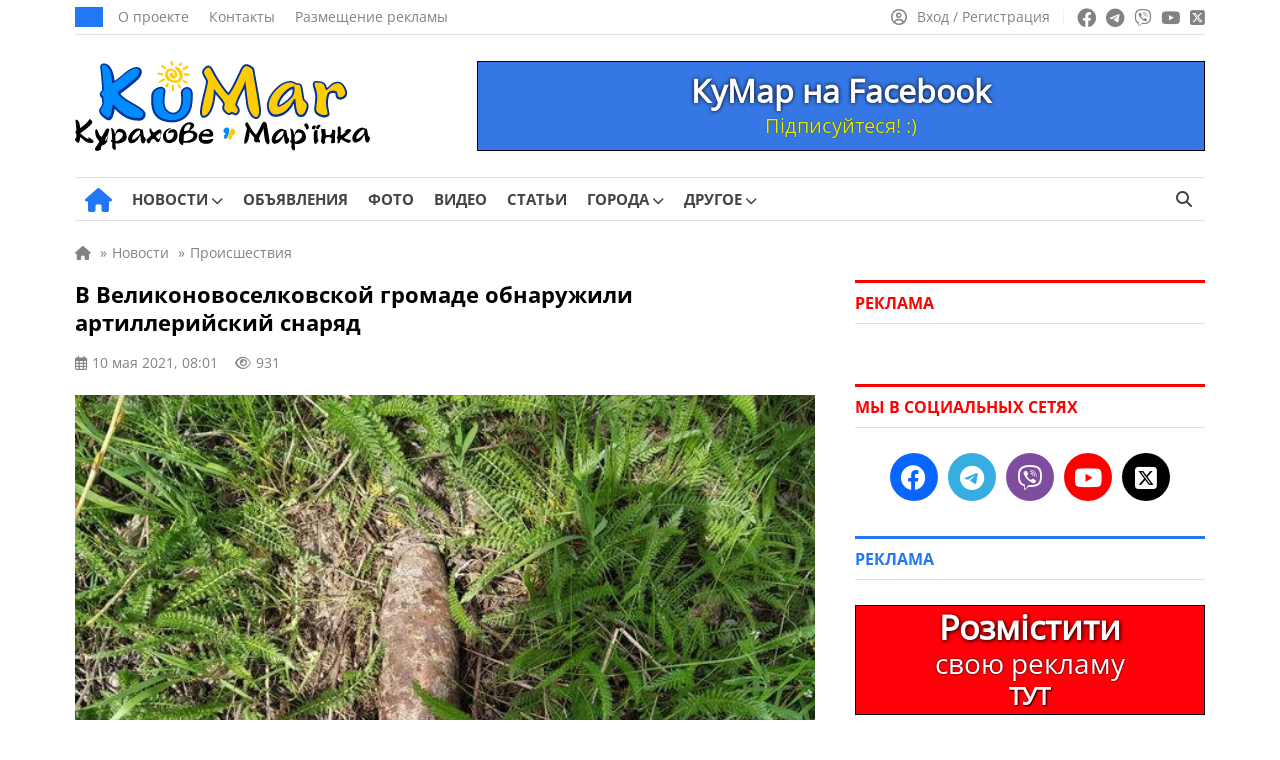

--- FILE ---
content_type: text/html; charset=UTF-8
request_url: https://kumar.dn.ua/ru/news/v_velikonovoselkovskoj_gromade_obnaruzhili_artillerijskij_snarjad_13317
body_size: 21743
content:
<!doctype html><html lang=ru-RU itemscope=itemscope itemtype=https://schema.org/WebPage><head itemscope=itemscope itemtype=https://schema.org/WPHeader><meta charset="UTF-8"><meta name="viewport" content="width=device-width, user-scalable=no, initial-scale=1.0, maximum-scale=1.0, minimum-scale=1.0"><meta http-equiv="X-UA-Compatible" content="ie=edge"><title>В Великоновоселковской громаде обнаружили артиллерийский снаряд | КуМар</title><meta name="description" content="2 мая спасателями Великой Новоселки был идентифицирован артиллерийский снаряд времен Второй мировой войны. Опасный предмет АС-75 мм был найден в за пр"><meta name="keywords" content="великоновоселковская громада, снаряд, спасатели, боеприпас, обезвреживание"><meta property="og:type" content="article"><meta property="og:site_name" content="КуМар"><meta property="og:url" content="https://kumar.dn.ua/ru/news/v_velikonovoselkovskoj_gromade_obnaruzhili_artillerijskij_snarjad_13317"><meta property="og:locale" content="ru"><meta property="og:title" content="В Великоновоселковской громаде обнаружили артиллерийский снаряд | КуМар"><meta property="og:description" content="2 мая спасателями Великой Новоселки был идентифицирован артиллерийский снаряд времен Второй мировой войны. Опасный предмет АС-75 мм был найден в за пр"><meta property="og:image" content="https://kumar.dn.ua/wp-content/uploads/2021/05/88070668.jpg"><meta property="og:image:width" content="740"><meta property="og:image:height" content="493"><meta name="twitter:card" content="summary"><meta name="twitter:site" content="КуМар"><meta name="twitter:title" content="В Великоновоселковской громаде обнаружили артиллерийский снаряд | КуМар"><meta name="twitter:description" content="2 мая спасателями Великой Новоселки был идентифицирован артиллерийский снаряд времен Второй мировой войны. Опасный предмет АС-75 мм был найден в за пр"><meta name="twitter:image" content="https://kumar.dn.ua/wp-content/uploads/2021/05/88070668.jpg">  <script id=5924498ec15b8279d2242f91a36e3cf6 data-debloat-delay=1 data-src="https://www.googletagmanager.com/gtag/js?id=G-84HHGLGL5Y"></script> <script data-debloat-delay=1 type=text/debloat-script>window.dataLayer=window.dataLayer||[];function gtag(){dataLayer.push(arguments);}
gtag('js',new Date());gtag('config','G-84HHGLGL5Y');</script><link rel=canonical href=https://kumar.dn.ua/ru/news/v_velikonovoselkovskoj_gromade_obnaruzhili_artillerijskij_snarjad_13317><meta name='robots' content='max-image-preview:large'><style id=classic-theme-styles-inline-css>.wp-block-button__link{color:#fff;background-color:#32373c;border-radius:9999px;box-shadow:none;text-decoration:none;padding:calc(.667em + 2px) calc(1.333em + 2px);font-size:1.125em}.wp-block-file__button{background:#32373c;color:#fff;text-decoration:none}</style><style id=global-styles-inline-css>/*<![CDATA[*/:root{--wp--preset--aspect-ratio--square:1;--wp--preset--aspect-ratio--4-3:4/3;--wp--preset--aspect-ratio--3-4:3/4;--wp--preset--aspect-ratio--3-2:3/2;--wp--preset--aspect-ratio--2-3:2/3;--wp--preset--aspect-ratio--16-9:16/9;--wp--preset--aspect-ratio--9-16:9/16;--wp--preset--color--black:#000;--wp--preset--color--cyan-bluish-gray:#abb8c3;--wp--preset--color--white:#fff;--wp--preset--color--pale-pink:#f78da7;--wp--preset--color--vivid-red:#cf2e2e;--wp--preset--color--luminous-vivid-orange:#ff6900;--wp--preset--color--luminous-vivid-amber:#fcb900;--wp--preset--color--light-green-cyan:#7bdcb5;--wp--preset--color--vivid-green-cyan:#00d084;--wp--preset--color--pale-cyan-blue:#8ed1fc;--wp--preset--color--vivid-cyan-blue:#0693e3;--wp--preset--color--vivid-purple:#9b51e0;--wp--preset--gradient--vivid-cyan-blue-to-vivid-purple:linear-gradient(135deg,rgba(6,147,227,1) 0%,rgb(155,81,224) 100%);--wp--preset--gradient--light-green-cyan-to-vivid-green-cyan:linear-gradient(135deg,rgb(122,220,180) 0%,rgb(0,208,130) 100%);--wp--preset--gradient--luminous-vivid-amber-to-luminous-vivid-orange:linear-gradient(135deg,rgba(252,185,0,1) 0%,rgba(255,105,0,1) 100%);--wp--preset--gradient--luminous-vivid-orange-to-vivid-red:linear-gradient(135deg,rgba(255,105,0,1) 0%,rgb(207,46,46) 100%);--wp--preset--gradient--very-light-gray-to-cyan-bluish-gray:linear-gradient(135deg,rgb(238,238,238) 0%,rgb(169,184,195) 100%);--wp--preset--gradient--cool-to-warm-spectrum:linear-gradient(135deg,rgb(74,234,220) 0%,rgb(151,120,209) 20%,rgb(207,42,186) 40%,rgb(238,44,130) 60%,rgb(251,105,98) 80%,rgb(254,248,76) 100%);--wp--preset--gradient--blush-light-purple:linear-gradient(135deg,rgb(255,206,236) 0%,rgb(152,150,240) 100%);--wp--preset--gradient--blush-bordeaux:linear-gradient(135deg,rgb(254,205,165) 0%,rgb(254,45,45) 50%,rgb(107,0,62) 100%);--wp--preset--gradient--luminous-dusk:linear-gradient(135deg,rgb(255,203,112) 0%,rgb(199,81,192) 50%,rgb(65,88,208) 100%);--wp--preset--gradient--pale-ocean:linear-gradient(135deg,rgb(255,245,203) 0%,rgb(182,227,212) 50%,rgb(51,167,181) 100%);--wp--preset--gradient--electric-grass:linear-gradient(135deg,rgb(202,248,128) 0%,rgb(113,206,126) 100%);--wp--preset--gradient--midnight:linear-gradient(135deg,rgb(2,3,129) 0%,rgb(40,116,252) 100%);--wp--preset--font-size--small:13px;--wp--preset--font-size--medium:20px;--wp--preset--font-size--large:36px;--wp--preset--font-size--x-large:42px;--wp--preset--spacing--20:0.44rem;--wp--preset--spacing--30:0.67rem;--wp--preset--spacing--40:1rem;--wp--preset--spacing--50:1.5rem;--wp--preset--spacing--60:2.25rem;--wp--preset--spacing--70:3.38rem;--wp--preset--spacing--80:5.06rem;--wp--preset--shadow--natural:6px 6px 9px rgba(0, 0, 0, 0.2);--wp--preset--shadow--deep:12px 12px 50px rgba(0, 0, 0, 0.4);--wp--preset--shadow--sharp:6px 6px 0px rgba(0, 0, 0, 0.2);--wp--preset--shadow--outlined:6px 6px 0px -3px rgba(255, 255, 255, 1), 6px 6px rgba(0, 0, 0, 1);--wp--preset--shadow--crisp:6px 6px 0px rgba(0, 0, 0, 1)}:where(.is-layout-flex){gap:0.5em}:where(.is-layout-grid){gap:0.5em}body .is-layout-flex{display:flex}.is-layout-flex{flex-wrap:wrap;align-items:center}.is-layout-flex>:is(*,div){margin:0}body .is-layout-grid{display:grid}.is-layout-grid>:is(*,div){margin:0}:where(.wp-block-columns.is-layout-flex){gap:2em}:where(.wp-block-columns.is-layout-grid){gap:2em}:where(.wp-block-post-template.is-layout-flex){gap:1.25em}:where(.wp-block-post-template.is-layout-grid){gap:1.25em}.has-black-color{color:var(--wp--preset--color--black) !important}.has-cyan-bluish-gray-color{color:var(--wp--preset--color--cyan-bluish-gray) !important}.has-white-color{color:var(--wp--preset--color--white) !important}.has-pale-pink-color{color:var(--wp--preset--color--pale-pink) !important}.has-vivid-red-color{color:var(--wp--preset--color--vivid-red) !important}.has-luminous-vivid-orange-color{color:var(--wp--preset--color--luminous-vivid-orange) !important}.has-luminous-vivid-amber-color{color:var(--wp--preset--color--luminous-vivid-amber) !important}.has-light-green-cyan-color{color:var(--wp--preset--color--light-green-cyan) !important}.has-vivid-green-cyan-color{color:var(--wp--preset--color--vivid-green-cyan) !important}.has-pale-cyan-blue-color{color:var(--wp--preset--color--pale-cyan-blue) !important}.has-vivid-cyan-blue-color{color:var(--wp--preset--color--vivid-cyan-blue) !important}.has-vivid-purple-color{color:var(--wp--preset--color--vivid-purple) !important}.has-black-background-color{background-color:var(--wp--preset--color--black) !important}.has-cyan-bluish-gray-background-color{background-color:var(--wp--preset--color--cyan-bluish-gray) !important}.has-white-background-color{background-color:var(--wp--preset--color--white) !important}.has-pale-pink-background-color{background-color:var(--wp--preset--color--pale-pink) !important}.has-vivid-red-background-color{background-color:var(--wp--preset--color--vivid-red) !important}.has-luminous-vivid-orange-background-color{background-color:var(--wp--preset--color--luminous-vivid-orange) !important}.has-luminous-vivid-amber-background-color{background-color:var(--wp--preset--color--luminous-vivid-amber) !important}.has-light-green-cyan-background-color{background-color:var(--wp--preset--color--light-green-cyan) !important}.has-vivid-green-cyan-background-color{background-color:var(--wp--preset--color--vivid-green-cyan) !important}.has-pale-cyan-blue-background-color{background-color:var(--wp--preset--color--pale-cyan-blue) !important}.has-vivid-cyan-blue-background-color{background-color:var(--wp--preset--color--vivid-cyan-blue) !important}.has-vivid-purple-background-color{background-color:var(--wp--preset--color--vivid-purple) !important}.has-black-border-color{border-color:var(--wp--preset--color--black) !important}.has-cyan-bluish-gray-border-color{border-color:var(--wp--preset--color--cyan-bluish-gray) !important}.has-white-border-color{border-color:var(--wp--preset--color--white) !important}.has-pale-pink-border-color{border-color:var(--wp--preset--color--pale-pink) !important}.has-vivid-red-border-color{border-color:var(--wp--preset--color--vivid-red) !important}.has-luminous-vivid-orange-border-color{border-color:var(--wp--preset--color--luminous-vivid-orange) !important}.has-luminous-vivid-amber-border-color{border-color:var(--wp--preset--color--luminous-vivid-amber) !important}.has-light-green-cyan-border-color{border-color:var(--wp--preset--color--light-green-cyan) !important}.has-vivid-green-cyan-border-color{border-color:var(--wp--preset--color--vivid-green-cyan) !important}.has-pale-cyan-blue-border-color{border-color:var(--wp--preset--color--pale-cyan-blue) !important}.has-vivid-cyan-blue-border-color{border-color:var(--wp--preset--color--vivid-cyan-blue) !important}.has-vivid-purple-border-color{border-color:var(--wp--preset--color--vivid-purple) !important}.has-vivid-cyan-blue-to-vivid-purple-gradient-background{background:var(--wp--preset--gradient--vivid-cyan-blue-to-vivid-purple) !important}.has-light-green-cyan-to-vivid-green-cyan-gradient-background{background:var(--wp--preset--gradient--light-green-cyan-to-vivid-green-cyan) !important}.has-luminous-vivid-amber-to-luminous-vivid-orange-gradient-background{background:var(--wp--preset--gradient--luminous-vivid-amber-to-luminous-vivid-orange) !important}.has-luminous-vivid-orange-to-vivid-red-gradient-background{background:var(--wp--preset--gradient--luminous-vivid-orange-to-vivid-red) !important}.has-very-light-gray-to-cyan-bluish-gray-gradient-background{background:var(--wp--preset--gradient--very-light-gray-to-cyan-bluish-gray) !important}.has-cool-to-warm-spectrum-gradient-background{background:var(--wp--preset--gradient--cool-to-warm-spectrum) !important}.has-blush-light-purple-gradient-background{background:var(--wp--preset--gradient--blush-light-purple) !important}.has-blush-bordeaux-gradient-background{background:var(--wp--preset--gradient--blush-bordeaux) !important}.has-luminous-dusk-gradient-background{background:var(--wp--preset--gradient--luminous-dusk) !important}.has-pale-ocean-gradient-background{background:var(--wp--preset--gradient--pale-ocean) !important}.has-electric-grass-gradient-background{background:var(--wp--preset--gradient--electric-grass) !important}.has-midnight-gradient-background{background:var(--wp--preset--gradient--midnight) !important}.has-small-font-size{font-size:var(--wp--preset--font-size--small) !important}.has-medium-font-size{font-size:var(--wp--preset--font-size--medium) !important}.has-large-font-size{font-size:var(--wp--preset--font-size--large) !important}.has-x-large-font-size{font-size:var(--wp--preset--font-size--x-large) !important}:where(.wp-block-post-template.is-layout-flex){gap:1.25em}:where(.wp-block-post-template.is-layout-grid){gap:1.25em}:where(.wp-block-columns.is-layout-flex){gap:2em}:where(.wp-block-columns.is-layout-grid){gap:2em}:root :where(.wp-block-pullquote){font-size:1.5em;line-height:1.6}/*]]>*/</style><link rel='stylesheet preload prefetch' as=style  id=fontawesome-css href=https://kumar.dn.ua/wp-content/themes/news/assets/css/all.min.css media=all><style id=comments-css>.edit-link a,.reply a,.post_add_comment a{color:#2277F6;text-decoration:none}.edit-link a:hover,.post_add_comment .comment-list .reply a:hover,.comment-form .log-out-link a:hover,.comment-form a:hover,.post_add_comment .comment-list .comment-content a:hover,.comment-respond a:hover,.post_add_comment .comment-reply-title small a:hover{color:#ff0100;text-decoration:underline!important}.edit-link a:visited,.comment-form .log-out-link a:visited,.comment-form a:visited,.comment-respond a:visited{color:#2277F6}.post_add_comment{margin-bottom:20px}@media (max-width:1199px){.post_add_comment{margin-bottom:0}}.post_add_comment .comment-list{margin:0 0 35px}.post_add_comment,.post_add_comment h3{font-size:16px;color:#000}@media (max-width:780px){.post_add_comment{padding-top:0}}.post_add_comment .comment-list{margin:0 0 35px}.post_add_comment .comment-list>li{overflow:hidden;margin-bottom:20px}.post_add_comment .comment-list .comment{padding-top:0}@media (min-width:780px){.post_add_comment .comment-list>li{margin-bottom:25px}}.post_add_comment .comment-list li article{position:relative}.post_add_comment .comment-list .comment-header{min-height:60px;padding-left:76px;padding-top:8px;position:relative;margin-bottom:12px}.post_add_comment .comment-list .comment-header{padding-left:0}.post_add_comment .comment-list .comment-author{font-size:18px;font-weight:700;line-height:1;margin:0 0 8px;padding:0}@media (max-width:780px){.post_add_comment .comment-list .comment-author{margin:0 0 4px}}.comment-author em{margin-bottom:5px}.comment-author img{display:none!important}.post_add_comment .comment-list .comment-author b{font-size:15px}.post_add_comment .comment-list .comment-author .says{display:none}.post_add_comment .comment-list .comment-meta{font-size:14px;margin:0;line-height:18px;display:inline-block}.post_add_comment .comment-list .comment-meta .comment-metadata{margin:0 0 8px 0}@media (max-width:780px){.post_add_comment .comment-list .comment-meta .comment-metadata{font-size:100%}}.comment-metadata a:hover{color:#828282!important;text-decoration:underline!important}.post_add_comment .comment-list .comment-meta a{color:#828282}.post_add_comment .comment-list .comment-meta em{margin-bottom:-7px;color:#828282;font-size:15px;line-height:18px;display:block}.post_add_comment .comment-list .comment-meta .edit-link a{margin-left:20px;color:#2277F6}.edit-link a:hover{color:#ff0100!important;text-decoration:underline!important}.post_add_comment .comment-list .comment-content{border:1px solid #E7E7E7;border-radius:5px;font-size:16px;padding:20px;padding-bottom:60px}@media (max-width:780px){.post_add_comment .comment-list .comment-content{font-size:17px}}.post_add_comment .comment-list .comment-content a{color:#2277F6}.post_add_comment .comment-list .comment-content p:last-child{margin:0}.post_add_comment .comment-list .reply{font-size:15px;font-weight:400;-webkit-font-smoothing:antialiased;-moz-osx-font-smoothing:grayscale;position:absolute;bottom:20px;left:21px}.post_add_comment .comment-list .reply a{color:#2277F6}.post_add_comment .comment-list .reply svg{fill:#2277F6;vertical-align:bottom;margin-left:6px}.entry-comments .comment-list li{list-style-type:none}.post_add_comment .comment-list ol.children{margin:0;padding:16px 0 0 20px;list-style:none}@media (min-width:780px){.post_add_comment .comment-list ol.children{padding-left:40px}}.post_add_comment .comment-form{display:flex;flex-direction:column}.post_add_comment .comment-form .comment-form-author{width:50%;display:flex;flex-direction:column}@media (max-width:780px){.post_add_comment .comment-form .comment-form-author{width:100%}}.post_add_comment .comment-form .comment-form-author input{width:100%}.post_add_comment .comment-form .comment-form-email{width:50%;display:flex;flex-direction:column;display:none}.post_add_comment .comment-form .comment-form-email input{width:100%}.post_add_comment .comment-form p{margin-bottom:16px}.post_add_comment .comment-form p:last-child{margin-bottom:25px}.comment-form textarea,.comment-form input{color:#000;font-size:16px;line-height:24px;padding:10px 10px;border:1px solid #E0E0E0;height:44px;max-width:100%;width:auto}@media (max-width:780px){.comment-form textarea,.comment-form input{font-size:17px;line-height:26px}}.post_add_comment .comment-form textarea{width:100%!important;height:auto}.comment-form textarea:focus,.comment-form input:focus{border-radius:0;outline:none!important;border:1px solid #2277F6;box-shadow:0 0 3px #2277F6}.post_add_comment .comment-notes{display:none}.post_add_comment .submit{padding:8px 32px;font-size:17px;background-color:#2277F6;color:#fff;border:none;transition:0.3s}.post_add_comment .submit:hover{box-shadow:0 0 10px rgb(0 0 0 / 50%)}.comment-form a{color:#2277F6}.post_add_comment .comment-reply-title{margin:20px 0}.post_add_comment .comment-reply-title small a{color:#2277F6;margin-left:10px;font-weight:400}@media (max-width:780px){.post_add_comment .comment-reply-title small a{display:flex;flex-wrap:nowrap;margin:9px 0 17px 0}}.post_add_comment .logged-in-as{margin:8px 0}.post_add_comment .comment-form .comment-form-comment{order:1}.post_add_comment .comment-form .comment-form-author{order:2}.post_add_comment .comment-form .comment-form-email{order:3}.post_add_comment .comment-form .comments_rules{order:4;margin-top:0}.comments_rules{font-weight:400;font-size:14px;line-height:22px;color:#000;margin:20px 0}.comments_rules a{color:#2277F6}.comments_rules a:hover{color:#ff0100;text-decoration:underline!important}.post_add_comment .comment-form .form-submit{order:5}.validation-error{display:block;width:100%;flex-direction:row;flex-wrap:nowrap;font-size:15px;line-height:22px;color:#ff0100;margin-top:10px}.comment-awaiting-moderation{font-size:14px;line-height:120%;font-style:normal;margin-bottom:8px;display:block;color:#5f5f5f}.nav-links-comments{margin-bottom:35px;margin-top:15px}.nav-links-comments .page-numbers{background-color:#fff;font-size:14px;color:#2277f6;border:1px solid #d6d6d6;padding:6px 9px;margin-right:7px}@media (max-width:780px){.nav-links-comments .page-numbers{margin-right:8px}.nav-links-comments{margin-bottom:25px;margin-top:-5px}}.nav-links-comments .page-numbers.current{background-color:#2277f6;color:#ffffff!important;border:1px solid #2277f6}.comment-list+.comment-respond .comments-closed,.nav-links-comments+.comment-respond .comments-closed{border-top:3px solid;border-bottom:1px solid #E0E0E0;font-size:16px;line-height:120%;margin-top:25px;padding:12px 0 12px}.comment-reply-title{display:none}.visible_comment-reply-title .comment-reply-title{display:block;font-size:17px;line-height:24px;font-family:"OpenSans-Bold",sans-serif!important}@media (max-width:780px){.visible_comment-reply-title .comment-reply-title{font-size:19px;line-height:28px}}.comment-respond{font-size:17px;line-height:24px}@media (max-width:780px){.comment-responde{font-size:20px;line-height:30px}}</style><style id=main-defer-css>/*<![CDATA[*/.site_main_content .tag_city select,.site_main_content .form__block_city select,.site_main_content .archive_links_buttons select{-webkit-appearance:none;-moz-appearance:none;appearance:none;text-align:center;background-color:#2277F6;border:none;color:#fff;font-size:15px;border-radius:22px;padding:9px 14px;line-height:15px!important;width:unset!important}.city_ua_p{padding:9px 1.4px!important}.city_ru_p{padding:9px 0px!important}.have_post_custom_flex_wrapper-board{height:unset!important;margin-bottom:15px}.custom_cat_list_our-news select{margin-bottom:15px!important}.companies-no-cat{display:none!important}.color_for_bot_widgets h3{color:#ff0100!important;border-top-color:#ff0100!important}.footer-area-for-widget-wrapper{display:none}.header_date{font-weight:400;font-size:14px;line-height:1;text-transform:uppercase;color:#FFF;background:#2277F6;padding:10px 14px}.header_top_menu{display:flex;align-items:center;padding:0;margin:0 0 0 15px;list-style:none;line-height:0}.header_top_menu a{font-size:14px;line-height:14px;color:#828282;margin-right:20px}.header_top_menu a:hover{text-decoration:underline!important}.social_links ul a:hover{opacity:.7}.source_info{display:block;font-size:16px;color:#828282;margin-bottom:20px}.source_info a{color:#828282;text-decoration:underline!important}.source_info a:hover{color:#2277f6;text-decoration:none!important}.PR_news{display:inline-block;list-style:none;border-radius:15px;color:#fff;background-color:#2277f6;font-size:14px;line-height:14px;padding:6px 10px;margin-bottom:25px}.learn_more a{display:inline-block;background-color:#2277F6;border:0;border-radius:22px;margin-bottom:25px;color:#fff;padding:12px 19px;font-size:17px;line-height:1;text-align:center;user-select:none;white-space:nowrap}.learn_more a:hover{box-shadow:0 0 10px rgba(0,0,0,.5);opacity:1!important}.post_video{margin-top:30px;margin-bottom:30px}label.hidden-ml-up{display:inline-grid;cursor:default;width:230px;margin-left:10px}.company_fields{margin-bottom:25px;font-size:16px;background-color:#F4F9FF;padding:17px;color:#777;border:1px solid #E0E0E0}.company_fields p{line-height:2.4;margin-bottom:5px;border-bottom:1px solid #E0E0E0;padding-bottom:5px}.company_fields span{color:#000}.company_fields span,.company_fields a{display:inline-block;padding-left:10px}.company_fields .for_phone{padding-left:0}.company_fields a{color:#2277F6}.company_fields a:hover{color:#ff0100;text-decoration:underline!important}.company_fields .fa-calendar-check{margin-left:1px;margin-right:1px}.company_fields .fa-tag{margin-left:1px;margin-right:1px}.company_fields .fa-location-dot{margin-left:2px;margin-right:2px}.company_fields .fa-coins{font-size:15px;margin-right:1px}.company_fields .fa-user{margin-left:1px;margin-right:1px}.company_fields .fa-eye{font-size:14px}.fotoi p{text-align:center!important}.date_mov{font-size:15px}.nav-links{margin-bottom:25px}.info_n{white-space:pre}.info_n_city{white-space:pre}.info_n_price{white-space:pre}.fotoi{display:table-cell;position:relative;top:90px;left:650px;background-color:#aeaeae42;width:70px;height:70px;vertical-align:middle;z-index:10;border-radius:4px}.fotoi span{font-size:15px;color:#fff;-moz-user-select:none;-khtml-user-select:none;user-select:none}.fotoi i{font-size:30px;color:#fff}.page-numbers{background-color:#fff;padding:8px;font-size:14px;padding-left:11px;padding-right:11px;color:#2277f6;border:1px solid #d6d6d6;margin-right:8px}.news_item_top{position:absolute;font-size:14px;bottom:0;left:0;line-height:14px;color:#FFF;padding:9px 10px;background:#ff0100;display:inline-block;position:absolute;z-index:55}.nav-links .current{background-color:#2277f6;color:#fff;border:1px solid #2277f6}.page-numbers:hover{background-color:#2277f6;color:#fff;border:1px solid #2277f6}.cats{padding-top:0;padding-bottom:10px}.cat_p{display:inline-grid!important;margin-bottom:20px}.archive_img_before{margin:auto;text-align:center}.cats_slider .slider_arrow{top:45px}.cats_slider .slider_arrow.prev{margin-left:-15px;left:0}.cats_slider .slider_arrow.next{margin-right:-15px;right:0}.slider_arrow.cat{position:absolute;width:50px;height:100px;background:0;border:0;border-radius:0;color:#7f7f7f;font-size:25px;z-index:5;line-height:30px}.slider_arrow.cat:hover{background:0}.cats_slider .slider_arrow.prev:active{margin-left:-20px}.cats_slider .slider_arrow.next:active{margin-right:-20px}.slick-list>.slick-track{margin-left:0!important}@media (min-width:850px){.splide__slide{display:inline-block;width:119px;text-align:center}}@media (max-width:850px){.cats{display:block;padding:20px;padding-top:5px;padding-bottom:5px}.cat_p{display:list-item!important;margin-right:10px;margin-bottom:15px}.archive_img_before{display:table;margin:auto;text-align:center;align-items:center;justify-content:center;vertical-align:middle}.splide__arrows{display:block}}@media (max-width:350px){.archive_cats_img{width:50px!important;height:50px!important}.slider_arrow.cat{position:absolute;width:20px}.archive_cats_img i{font-size:20px!important}.cats_slider .slider_arrow{top:32px}.cats{padding-bottom:0}}.cats .active{opacity:.5}.archive_cats_title{font-size:13px;line-height:17px!important;text-align:center;z-index:2;color:#444}.archive_cats_title_fic{position:absolute;font-size:13px;text-align:center;width:119px;margin-top:80px;z-index:3;color:#5c5c5c00}.archive_img_before{border-bottom:10px solid #0600}.archive_cats_title_fic:hover~.archive_cats_title{color:#ff0100}.archive_cats_title_fic:hover~.archive_img_before .archive_cats_img{box-shadow:0 2px 10px 5px #a0a0a04a}.archive_img_before:hover~.archive_cats_title{color:#ff0100}.archive_img_before:hover .archive_cats_img{box-shadow:0 2px 10px 5px #a0a0a04a}.ads .post_slider_small{display:none!important}.account_nav a:hover span{text-decoration:underline!important}.header_main_nav{display:flex;align-items:center;list-style:none;margin:0 -10px;padding:0}.header_main_nav a{font-weight:500;font-size:15px;line-height:15px;text-transform:uppercase;color:#444;padding:14px 0 14px;display:block;margin-bottom:-1px;position:relative}.header_main_nav a:before{content:'';position:absolute;bottom:0;height:3px;background:#2277F6;width:0;transition:all .3s ease;left:50%;transform:translateX(-50%);z-index:2}.header_main_nav a span{font-family:"OpenSans-Bold",sans-serif}.header_main_nav>li:hover a:before{width:100%}.header_main_nav>li:hover>a{color:#2277F6}.header_main_nav .home_link a:before{display:none}.header_main_nav li{margin:0 10px}.header_main_right{display:flex}.lang_switcher a.active,.lang_switcher a:hover{color:#2277F6}.btn_search{background:transparent;border:none;padding:0 13px;color:#444;font-size:16px}.noscroll{overflow:hidden}.archive .site_main_content .widget_archive_buttons .archive_links_buttons .archive_links_buttons_ul{display:none}.pop_posts .populyty_posts-title{border-top-color:#ff0100!important}.archive .site_main_content .widget_archive_buttons .archive_links_buttons .archive_links_buttons_ul{flex-wrap:wrap}.archive .site_main_content .widget_archive_buttons .archive_links_buttons .archive_links_buttons_ul li{display:flex;list-style:none;align-items:center;line-height:5px;flex-wrap:wrap}.archive .site_main_content .widget_archive_buttons .archive_links_buttons .archive_links_buttons_ul li a{display:flex;flex-wrap:wrap;align-items:center;background:#2277F6!important;justify-content:left;color:#fff;padding:9px 14px;border-radius:22px!important;line-height:16px;font-size:15px!important}.menu__body.active{left:0}.menu__body .menu .sub-menu a{width:100%}.menu__body ul li .sub-menu a{font-family:"OpenSans",sans-serif}.menu__body a:hover{color:#fff}.menu__body .sub-menu a,.menu__body ul li ul li{border:none}.menu__body .sub-menu a{border:none!important}.menu__body .mobile_search_wrapper form button:hover{color:#fff}.mobile_link:hover,.btn_menu:hover,.btn_search:hover{color:#2277F6}.header_left{display:flex;align-items:center}.header_right{display:flex;align-items:center;line-height:0}.header_main_nav .home_link a{font-size:25px;padding:0;color:#2277F6;margin-left:10px}.header_main_nav .home_link a:hover{color:#ff0100}.sub-menu .menu-item-has-children>a:after{right:15px;font-family:"Font Awesome 6 Free";content:"\f054"}.header_main_nav>li>.sub-menu{top:100%}.sub-menu li{margin:0}.sub-menu a:before{display:none}.sub-menu>li:hover>a{background:#2277F6;color:#fff}.sub-menu .sub-menu{left:100%;top:0;z-index:56}.menu__body .sub-menu li a{font-weight:400;background:none;color:#fff;font-size:17px}.menu__body .sub-menu li a,.menu__body .sub-menu li{line-height:37px}.menu__body .sub-menu li a{padding:0}.menu__body .menu-item-has-children.active>.sub-menu{display:block}.menu__body .sub-menu .menu-item-has-children>a:after{display:none}.menu__body .menu-item-has-children .arrow.active:after,.menu__body .menu-item-has-children .arrow.active{transition:0.55s cubic-bezier(.37,-.04,.2,.99)}.menu__body .menu-item-has-children .arrow.active:after{transform:rotate(180deg)}.menu__body .menu-item-has-children .plus_icon:after{content:'';position:absolute;top:0;right:0;width:16px;cursor:pointer;display:inline-block;text-align:center;font-family:"Font Awesome 6 Free";content:'\f067';font-weight:900;transition:0.55s linear}.menu__body .menu-item-has-children .plus_icon.active:after{font-family:"Font Awesome 6 Free";content:'\f068';font-weight:900}.bottom_header .quick-search{height:15px}.bottom_header ul .menu-item-has-children:hover>.sub-menu{display:block}.header_main_nav .home_link a{font-size:0px!important;line-height:0px!important}.header_main_nav a i{display:none}.header_main_nav .home_link i{display:inline-block}.header_main_nav i.fa-solid.fa-house:before{font-size:24px!important}.menu__body .menu-footer-first-column-uk-container li a,.menu__body .menu-footer-first-column-ru-container li a{font-size:11px!important}.news_item:hover .news_item_img{transform:scale(1.1);-webkit-transform:scale(1.1);-moz-transform:scale(1.1)}.news_item_comments span{align-items:center}h2.title_accent a span{font-family:"OpenSans",sans-serif!important}.site_main_404{padding:0 20px;width:100%}.error_404{font-family:"OpenSans-Bold",sans-serif!important;font-weight:500;font-size:150px;line-height:150px;color:#000;text-align:center;margin-bottom:10px}.error_404_title{font-family:"OpenSans-Bold",sans-serif!important;font-weight:500;font-size:35px;line-height:35px;color:#000;text-align:center;margin-bottom:30px}.error_404_content{font-size:18px;line-height:24px;color:#000;text-align:center;margin-bottom:25px}.error_404_content a,.error_404_content a:visited{color:#2277F6;text-decoration:underline}.error_404_content a:hover{color:#ff0100;text-decoration:underline!important}.error_404_search{width:50%;margin-bottom:40px;margin-left:auto;margin-right:auto}.populyty_posts_404_error,.pop_posts_404_error{margin-bottom:25px}.populyty_posts_404_error .post_grid_title_404_error a:hover{color:#2277f6}.populyty_posts_404_error .post_grid_title_wig_404_error a:hover{color:#2277f6}.company_posts_row_404_error{display:flex;flex-wrap:wrap;margin:0 -20px -30px -20px}.company_posts_row_404_error .post_grid_small_404_error{flex:0 0 25%;max-width:25%;width:100%}.post_grid_small_404_error{padding:0 20px;flex:0 0 50%;max-width:50%;width:100%;margin-bottom:20px}.company_posts_row_404_error .post_grid_img_404_error{min-height:168px}.post_grid_img_404_error{min-height:168px;background-size:cover;background-position:center;margin-bottom:12px;position:relative}.post_grid_link_404_error{position:absolute;left:0;top:0;width:100%;height:100%;z-index:1}.news_item_category_404_error{font-weight:400;font-size:14px;line-height:14px;color:#FFF;padding:9px 10px;background:#2277F6;display:inline-block;margin-bottom:16px;position:relative;z-index:5}.post_grid_small_404_error .post_grid_title_wig_404_error{margin-bottom:14px}.post_grid_title_wig_404_error a,.post_grid_title_wig_404_error{font-family:"OpenSans-Bold",sans-serif!important;font-weight:500;font-size:15px;line-height:17px;color:#000;overflow-y:hidden;display:inline-block}.site_content{display:flex;align-items:flex-start}@media screen and (min-width:1198px){.site_content{margin:20px -20px 30px -20px}}.no_materials{padding-bottom:25px}.post_grid_title_arh a,.post_grid_title_arh{font-family:"OpenSans-Bold",sans-serif!important;font-weight:500;font-size:17px;line-height:21px;color:#000}.post_grid_title_arh a:hover{color:#2277F6!important}.post_grid_title_arh{margin-bottom:12px}.post_grid_title_arh_video a,.post_grid_title_arh_video{font-family:"OpenSans-Bold",sans-serif!important;font-weight:500;font-size:17px;line-height:21px;color:#000}.post_grid_title_arh_video a:hover{color:#2277F6!important}.post_grid_title_arh_video{margin-bottom:25px}.post_grid_title_wig a,.post_grid_title_wig,.post_grid_title_wig_404_error,.post_grid_title_wig_404_error a{font-family:"OpenSans-Bold",sans-serif!important;font-weight:500;font-size:15px;line-height:19px;color:#000;display:-webkit-box;-webkit-line-clamp:3;-webkit-box-orient:vertical;overflow:hidden;text-overflow:ellipsis}.populyty_posts,.pop_posts{margin-bottom:35px}.posts_secondary_main .post_grid_title,.posts_secondary_main .post_grid_title a{font-size:14px;line-height:16px}.post_grid_small .post_grid_title a:hover{color:#ff0100}.populyty_posts .post_grid_title a:hover{color:#2277f6}.post_grid_small .post_grid_title_wig{margin-bottom:14px}.post_grid_small .post_grid_title_wig a:hover{color:#ff0100}.populyty_posts .post_grid_title_wig a:hover{color:#2277f6}.post_grid_small .news_item_additional_wig{font-size:13px;line-height:13px;margin-bottom:12px;color:#828282}.news_item_additional_wig i{margin-right:3px}.posts_secondary_main .news_item_views{margin:0}.news_title{margin-top:8px}.post_grid_small .news_item_type{width:40px;height:40px;min-width:40px;font-size:20px!important;line-height:36px}.post_row_info .post_grid_title a:hover{color:#ff0100}.footer_widgets{padding-top:30px;display:flex;justify-content:space-between;margin:0 -20px}.widget_box{padding:0 20px;flex:0 0 25%;max-width:25%}.widget_title{font-family:"OpenSans-Bold",sans-serif;font-weight:500;font-size:16px;line-height:16px;color:#444;margin-bottom:20px}.site_logo_footer img{width:auto;height:auto;max-width:100%;max-height:100%}.footer_menu{list-style:none;margin:0 0 20px}.footer_menu a,.footer_menu li{font-size:14px;line-height:22px;color:#828282}.footer_menu a:hover{color:#2277F6}.footer_menu li,.footer_first_column_menu li{margin-bottom:7px}.footer_first_column_menu{margin:0 0 20px;list-style:none}.footer_first_column_menu a,.footer_first_column_menu li{font-size:14px;line-height:22px;color:#828282}.footer_first_column_menu a:hover{color:#2277F6;text-decoration:none}.footer_copyright a:hover{text-decoration:underline!important;color:#2277F6!important}.footer_main{border-top:5px solid #F2F2F2}.list_categories{margin-bottom:25px}.widget_archive_buttons .archive_links_buttons ul a:hover{box-shadow:0 0 10px rgba(0,0,0,.5);opacity:1!important}.social_links_buttons ul{display:flex;list-style:none;margin:7px 15px 7px 0;align-items:center;line-height:5px;flex-wrap:wrap}.social_links_buttons ul a{margin:7px 15px 7px 0;line-height:0;display:inline-block}.widget_social_buttons .social_links_buttons ul a{font-size:16px;line-height:1;border-radius:22px;display:flex;flex-wrap:wrap;align-items:center;justify-content:left;color:#fff;padding:8px 12px}.widget_social_buttons .social_links_buttons ul a:hover{box-shadow:0 0 10px rgba(0,0,0,.5);opacity:1!important}.widget_social_buttons .social_links_buttons ul i{margin:0 6px 0 0}.text_link_social_buttons{font-family:"OpenSans",sans-serif!important;font-weight:400;font-size:15px;line-height:15px;color:#fff;margin:auto}.social_links_share ul{display:flex;list-style:none;margin:7px 0 7px 15px;align-items:center;line-height:5px;flex-wrap:wrap}.social_links_share ul a{margin:7px 15px 7px 0;line-height:0;display:inline-block}.widget_social_share .social_links_share ul a{width:40px;height:40px;font-size:20px;line-height:1;border-radius:50%;display:flex;align-items:center;justify-content:center;color:#fff}.widget_social_share .social_links_share ul a:hover{box-shadow:0 0 8px rgba(0,0,0,.5);opacity:1!important}.widget_social .social_links ul a:hover{box-shadow:0 0 8px rgba(0,0,0,.5);opacity:1!important}.link_email{background:#2277F6!important}.link_gmail{background:#eb4132!important}.link_whatsapp{background:#43d854!important}.widget_posts .post_row_img{width:105px;min-width:105px;max-width:105px;height:70px;min-height:70px;flex:0 0 105px;margin-right:16px}.widget_posts .post_grid_title a{font-size:14px;line-height:17px;margin-bottom:0;display:inline-block;overflow:hidden;text-overflow:ellipsis;display:-moz-box;-moz-box-orient:vertical;display:-webkit-box;-webkit-line-clamp:4;-webkit-box-orient:vertical;line-clamp:4;box-orient:vertical}.widget_posts .post_grid_title{margin-bottom:6px;line-height:16px}.widget_posts .news_item_additional{margin:0}.widget_posts .post_row{margin-bottom:20px;display:flex}.widget_posts{margin-bottom:35px}.widget_categories{margin-bottom:35px}.category_list{list-style:none;margin-top:-9px}.category_list a{display:flex;justify-content:space-between;color:#000;font-size:16px;padding:9px 0;border-bottom:1px solid #E0E0E0;align-items:center}.category_list a:hover{color:#2277F6}.category_list a .count{font-size:16px}.category_list li:last-child a{border:none}.sub_form_inner input:focus{border-radius:0;outline:none!important;border:1px solid #2277F6!important;box-shadow:0 0 1px #2277F6}.post_title_arh{font-family:"OpenSans-Bold",sans-serif!important;font-weight:500;font-size:16px;line-height:16px;text-transform:uppercase;padding:12px 0 12px;border-top:3px solid;border-bottom:1px solid #E0E0E0;margin-bottom:25px;color:#2277F6;border-top-color:#2277F6}.post_title_arh h1,.post_title_arh span{font-family:"OpenSans-Bold",sans-serif!important;font-weight:500}.form__block_city{display:flex;flex-direction:column;align-items:flex-start;width:100%}.archive_links_buttons_wrapper_flex .archive_links_buttons_wrapper_flex_ul{display:flex}.cities_wrapper_desktop{margin-bottom:35px}.cities_wrapper_desktop li,.have_post_custom_flex_wrapper li.have_post_li_item,.archive_links_buttons_wrapper_flex_ul .wp_li_no_posts{margin:5px 20px 20px 0}.have_post_custom_flex_wrapper li.have_post_li_item{list-style-type:none}.post_title{font-family:"OpenSans-Bold",sans-serif!important;font-weight:500;font-size:22px;line-height:28px;color:#000;margin-bottom:20px}.post_add_data{display:flex;justify-content:space-between;align-items:center;margin-bottom:25px}.post_add_data .news_item_additional,.post_add_data .news_item_comments .post_item_author{color:#828282;font-size:14px;line-height:14px;margin-right:13px}.post_add_data .post_item_author a{color:#828282;text-decoration:none!important}.post_add_data .post_item_author a:hover{color:#828282;text-decoration:underline!important}.post_add_data .post_item_author a:visited{color:#828282;text-decoration:none!important}.post_add_data .post_item_author i{margin-right:5px}.post_img_full{width:100%;height:auto;margin-bottom:24px}.post_photo_full{width:auto;height:auto;max-height:600px;display:block;margin:0 auto 24px}.post_text_content a{color:#2277F6}.post_text_content a:hover{color:#ff0100;text-decoration:underline!important}ul.blocks-gallery-grid{padding:0!important;margin-top:0!important;margin-bottom:10px!important}.post_text_content h1,.post_text_content h2,.post_text_content h3,.post_text_content h4{font-family:"OpenSans-Bold",sans-serif!important;font-weight:500;line-height:1.4;margin-bottom:15px;color:#000}.post_text_content h1{font-size:22px}.post_text_content h2{font-size:20px}.post_text_content h3{font-size:17px}.post_text_content h4{font-size:17px}.post_text_content p{font-size:17px;line-height:24px;color:#000;margin-bottom:20px;text-align:justify}.post_text_content p.has-text-align-center{text-align:center}.post_text_content p.has-text-align-left{text-align:left}.post_text_content p.has-text-align-right{text-align:right}.post_text_content div.content_widget,.post_text_content div.content_widget_limited_width{text-align:center;margin-bottom:20px}.post_text_content div.content_widget_limited_width{max-height:none}.post_text_content div.company-map-widget{margin-bottom:25px}.post_text_content table{margin-bottom:20px;border-collapse:collapse;border:1px solid #828282;max-width:100%;overflow-x:auto}.post_text_content table td,.post_text_content table th{border:1px solid #828282;padding:7px 20px 7px 5px;text-align:left}.post_text_content table th{font-family:"OpenSans-Bold",sans-serif!important;font-weight:500}.post_text_content iframe{max-width:100%;max-height:none;display:block;margin:10px auto}figure.wp-block-video,.wp-block-video video{max-width:100%;margin:10px auto}.company-map{margin-bottom:20px}.company-map h2{font-family:"OpenSans-Bold",sans-serif!important;font-weight:500;font-size:20px;margin-bottom:20px;line-height:1.4}.company-map iframe{max-width:100%;max-height:none;display:block}.post_text_content img.left_img{float:left;margin:5px 20px 20px 0;width:280px}.post_text_content hr{margin-bottom:20px}.post_text_content strong,b,strong em,strong a,strong h2,strong h3,strong h4{font-family:"OpenSans-Bold",sans-serif!important;font-weight:500}.wp-block-image .aligncenter,figure.wp-block-gallery.has-nested-images{margin-bottom:1.35em}.wp-block-image .aligncenter{text-align:center;margin:20px auto!important}.post_text_content figure{margin:20px 0!important}.post_content ol,.post_content ul{font-size:17px;line-height:24px;color:#000;padding-left:30px;margin-top:5px;margin-bottom:20px}.post_content li{margin-bottom:10px}.recent_posts_cont{display:flex;margin:0 -20px 20px}.recent_posts_cont .widget_posts{padding:0 20px;flex:0 0 50%;max-width:50%;margin:0}.recent_posts_cont .recent_desc{padding:0 20px;flex:0 0 50%;max-width:50%;width:100%}.post_text_img{display:flex;margin:0 -20px 20px}.post_text_img .post_text_content{padding:0 20px;flex:0 0 50%;max-width:50%;width:100%}.post_text_img .post_img_cont{padding:0 20px;max-width:50%;flex:0 0 50%;width:100%}.post_text_content blockquote{background:#F4F9FF;padding:75px 80px 60px 80px;font-weight:400;font-size:17px;line-height:24px;text-align:justify;color:#000;position:relative;margin-bottom:20px;font-style:italic}.post_text_content blockquote p{margin-bottom:20px}.post_text_content blockquote:before,.post_text_content blockquote:after{font-family:"Font Awesome 6 Free";content:'\f10d';position:absolute;color:#D9E2EC;top:30px;left:20px;font-size:54px;line-height:26px;font-style:italic;font-weight:900}.post_text_content blockquote:after{top:unset;bottom:30px;right:20px;left:unset;transform:rotate(-180deg)}.post_slide{background:linear-gradient(to top,#a0a0a0,20%,#f2f2f2);height:493px;display:block;background-size:cover;background-position:center}.post_slide img{display:block;margin:auto;height:493px}.post_slider_main{margin-bottom:25px;display:block}.post_slider_main_full_width{width:100%}.pswp__img,.pswp__zoom-wrap{height:inherit}.pswp--touch .pswp__button--arrow{visibility:visible}.post_slide_small{height:108px;background-size:cover;background-position:center;margin:0 2px 0 0}.post_slider_small .slick-current .post_slide_small,.post_slider_small .is-active .post_slide_small{border:2px solid #2277f6;border-radius:2px}.post_slider_small{max-width:740px;margin:0 auto;overflow:hidden}.post_slider_small .slick-list{margin-left:-15px;margin-right:-15px}.post_slider_small .slick-slide{margin:0 15px}.slick-dots{list-style:none;justify-content:center;width:600px}.post_slider_main .slick-dots,.post_slider_main .splide__pagination.splide__pagination--ltr{position:absolute;bottom:20px;left:50%;transform:translateX(-50%);margin-bottom:0;padding:0;text-align:center}.slick-dots button{display:none}.post_slider_main .splide__pagination.splide__pagination--ltr{margin-bottom:10px}.splide__pagination.splide__pagination--ltr li{margin-bottom:0}.slick-dots li,.splide__pagination.splide__pagination--ltr li button{display:inline-flex;width:16px;height:16px;background:transparent;border-radius:50%;margin:0 3px;border:6px solid rgb(255,255,255,.7);cursor:pointer}.slick-dots li.slick-active,.splide__pagination.splide__pagination--ltr>li>button.is-active{border-color:#2277F6}.post_slider{margin-top:-64px;margin-bottom:30px}.slider_arrow{position:absolute;top:50%;transform:translateY(-50%);width:40px;height:40px;min-width:40px;border-radius:50%;background:rgba(255,255,255,.2);border:2px solid #FFF;color:#fff;font-size:16px;z-index:5;line-height:30px}.slider_arrow:hover{background:rgba(34,119,246,.7);border-color:rgba(34,119,246,.7)}.slider_arrow.prev{left:24px}.slider_arrow.next{right:24px}.slider_arrow.prev i,.slider_arrow.next i{font-weight:900}.post_category{display:flex;align-items:center;flex-wrap:wrap;padding:0;margin-bottom:-10px;margin-top:5px}.post_category i{font-size:19px;color:#828282;display:block;padding:0 10px 13px 0}.post_category a{background:#2277F6;display:block;border-radius:22px;font-size:14px;line-height:14px;color:#fff;padding:9px 15px;margin:0 15px 15px 0}.post_category a:hover{box-shadow:0 0 7px rgba(0,0,0,.5);opacity:1!important}.post_content{margin-bottom:25px}.post_tags{display:flex;align-items:center;flex-wrap:wrap;list-style:none;padding:0}.post_tags i{font-size:16px;color:#828282;display:block;padding:0 10px 12px 0}.post_tags a{border:1px solid #2277F6;display:block;border-radius:22px;text-transform:lowercase;font-size:14px;line-height:14px;color:#2277F6;padding:9px 15px;margin:0 15px 15px 0}.post_tags a:hover{background:#2277F6;color:#fff}.post_item_inside{display:block;margin-bottom:20px}.post_item_inside a{font-size:18px;line-height:18px;font-style:italic;color:#2277F6}.post_item_inside a:hover{color:#ff0100;text-decoration:underline!important}.post_item{display:flex;align-items:center!important;margin-bottom:20px;font-size:16px;line-height:16px;color:#000}.post_item_title{font-family:"OpenSans-Bold",sans-serif!important;font-size:17px;line-height:24px;font-weight:500;color:#000;display:flex;margin-right:15px}.post_item_social_buttons{display:block;margin-bottom:35px;font-size:16px;line-height:16px;color:#000}.post_item_title_social_buttons{font-family:"OpenSans-Bold",sans-serif!important;font-size:17px;line-height:24px;font-weight:500;color:#000;display:block;margin-bottom:15px}.post_share{display:flex;align-items:center;margin-bottom:20px}.share_title{font-weight:700;font-size:18px;line-height:26px;margin-right:15px;color:#000}.share_links{list-style:none;padding:0;display:flex;align-items:center}.share_links a{font-weight:500;font-size:14px;line-height:14px;color:#FFF;display:inline-block;padding:9px 16px;border-radius:31px}.share_links a:hover{opacity:.7}.share_links a i{margin-right:8px}.share_links li{margin-right:16px}.btn_share{width:32px;height:32px;background:#F3F3F3;border:1px solid #BDBDBD;border-radius:50%;color:#BDBDBD;line-height:0}.mob_adv_archive_336_280{display:inline-block;max-width:100%;margin-top:-5px;margin-bottom:15px;text-align:center}.mob_adv_336_280{display:inline-block;max-width:100%;margin-bottom:25px;text-align:center}.mob_adv_336_280 iframe{max-width:100%!important}.adv_336_280{display:inline-block;width:100%;margin-bottom:20px}.adv_336_280_left{float:left;margin:0 auto 0 0}.adv_336_280_right{float:right;margin:0 0 0 auto}.adv_full_width{display:inline-block;width:100%;margin-bottom:35px;text-align:center}.adv_archive_728_90{display:inline-block;width:100%;margin:0 0 25px 0;text-align:left}.adv_archive_photo_728_90{display:inline-block;width:100%;margin:0 0 30px 0;padding:0 20px;text-align:left}.comment_block{display:flex;padding:24px 0;border-bottom:1px solid #E0E0E0}.comment_img{width:100%;height:72px;flex:0 0 72px;max-width:72px;background-size:cover;background-position:center;border-radius:50%;margin-right:16px}.comment_header{display:flex;align-items:center;justify-content:space-between;margin-bottom:16px}.comment_user{font-weight:500;font-size:16px;line-height:14px;color:#000}.comment_date{color:#828282;font-size:14px;line-height:14px}.comment_date i{margin-right:4px}.comment_body{font-size:16px;line-height:20px;color:#000}.comment_block:last-child{border:none}.post_comments{margin-bottom:30px}.post_navigation{display:flex;justify-content:space-between;margin-bottom:40px}.post_nav{font-weight:500;font-size:16px;line-height:16px;color:#000;display:flex;align-items:center;margin-bottom:13px}.post_nav:hover{color:#2277F6}.nav_post{color:#828282;font-size:13px;line-height:14px;max-width:290px;margin:0 27px}.post_nav.prev i{width:20px;margin-right:7px}.post_nav.next i{width:20px;margin-left:7px}.post_nav.next{justify-content:flex-end}.navigation_right{text-align:right}.link_red:hover{color:#ff0100}.link_red span{margin-right:3px}.link_red i{font-size:10px}.link_blue:hover{color:#2277f6}.post_login{display:flex;align-items:center;margin-bottom:24px}.login_title{font-weight:400;font-size:16px;line-height:16px;color:#000}.login_title a{color:#2277F6}.login_title a:hover{color:#ff0100;text-decoration:underline!important}.login_options{display:flex;align-items:center;list-style:none}.login_options a{display:inline-block;padding:9px 16px;color:#fff;font-weight:400;font-size:14px;line-height:14px;margin-right:16px;border-radius:31px}.login_options a i{margin-right:8px}.login_options li:last-child a{margin-right:0}.link_google{background-color:#DC4E41!important}.post_add_comment .control_accent{width:100%;height:auto}.control_box{margin-bottom:16px}.control_box.flex_block{display:flex;align-items:center;margin:0 -20px;padding:0;width:auto}.control_box .flex_50{flex:0 0 50%;max-width:50%;padding:0 20px}article.site_main_content{margin-bottom:30px}.post_add_comment .btn_accent{padding:8px 16px;font-size:17px;background-color:#2277F6;color:#fff;border:none;margin-top:8px;transition:0.3s}.btn_accent:hover{box-shadow:0 0 10px rgba(0,0,0,.5)}.recommended_posts{margin-bottom:20px}#primary{margin-top:30px}.form_contact__input{width:50%;padding:5px 9px;font-size:16px;line-height:22px;border:1px solid #828282}.form_contact__textarea{width:100%;padding:5px 9px;font-size:16px;line-height:22px;resize:none;height:200px;border:1px solid #828282}.form_contact__button{padding:8px 16px;font-size:17px;background-color:#2277F6;color:#fff;border:none;transition:0.3s}.form_contact__button:hover{box-shadow:0 0 10px rgba(0,0,0,.5)}.wpcf7-not-valid-tip{color:#ff0100!important;padding-top:5px}.wpcf7 input[type="url"]:focus,.wpcf7 input[type="email"]:focus,.wpcf7 input[type="tel"]:focus,.wpcf7 input[type="text"]:focus,.wpcf7 textarea:focus{border-radius:0;outline:none!important;border:1px solid #2277F6!important;box-shadow:0 0 3px #2277F6}.form{display:flex;flex-direction:column;align-items:center;width:100%;border:1px solid #E0E0E0;padding:10px 15px 25px 15px}.form__input,.form__textarea{border:1px solid #828282}.form textarea:focus,.form input:focus,.form__textarea textarea:focus{border-radius:0;outline:none!important;border:1px solid #2277F6!important;box-shadow:0 0 3px #2277F6;padding:5px 9px!important}.form__block{display:flex;flex-direction:column;align-items:flex-start;width:100%;margin-bottom:8px}.form__label{margin-bottom:10px;margin-top:15px;font-family:"OpenSans-Bold",sans-serif!important;font-weight:500;font-size:17px;line-height:24px;color:#444}.form__label_required::after{content:' *';color:#ff0100}.form__input{width:100%;padding:5px 9px;font-size:16px;line-height:22px}.form__input_hidden{display:none}#cityTitle{margin-top:15px}.form__select{padding:4px;font-size:16px;line-height:22px}.select_category{font-style:normal}.form__textarea{width:100%;padding:5px 9px;font-size:16px;line-height:22px;resize:none;height:200px}.form__photo-block{display:grid;gap:16px;grid-template-columns:repeat(3,1fr)}.form__label-photo,.form__label-photo-ru{position:relative;display:flex;flex-direction:column;justify-content:center;border:1px solid #828282;padding:16px;overflow:hidden;transition:0.3s;background-color:#fff}.form__label-photo:hover{box-shadow:0 0 10px rgba(0,0,0,.5)}.form__label-photo-ru:hover{box-shadow:0 0 10px rgba(0,0,0,.5)}.form__label-photo[for="mainPhoto"]::before{position:absolute;top:4px;left:50%;transform:translateX(-50%);white-space:nowrap;font-size:16px;padding:0 4px;border-radius:4px;content:'Головне фото';background-color:#fff;color:#444}.form__label-photo-ru[for="mainPhoto"]::before{position:absolute;top:4px;left:50%;transform:translateX(-50%);white-space:nowrap;font-size:16px;padding:0 4px;border-radius:4px;content:'Главное фото';background-color:#fff;color:#444}.form__label-photo>img,.form__label-photo-ru>img{width:100%;pointer-events:none}.form__label-photo input,.form__label-photo-ru input{display:none}.form__block-price{display:flex;flex-wrap:wrap;width:100%}.form__block-price .form__input{width:25%}.form__block-price .form__select{width:auto;font-size:16px;margin-left:10px}.form__block-price .form__dogovornaya{display:flex;align-items:center;margin-bottom:15px;font-size:16px;line-height:22px;margin-right:100%}.form__block-price .form__label input{margin-right:4px;padding:5px}.form__button{padding:8px 32px;font-size:17px;background-color:#2277F6;color:#fff;border:none;margin-top:20px;margin-bottom:10px;transition:0.3s}.form__button img{display:none}.form__button[disabled]{cursor:auto}.form__button[disabled] span{display:none}.form__button[disabled] img{height:17px;display:block;margin-left:30px;margin-right:30px}.form__button:hover{box-shadow:0 0 10px rgba(0,0,0,.5)}.form__warning{color:#ff0100;margin-top:5px;text-align:center}.form__warning_hidden{display:none}.form__input-clear{display:flex;align-items:center;justify-content:center;width:20px;height:20px;position:absolute;top:5px;right:5px;border-radius:4px;background:none;border:none;outline:none}.form__input-clear_hidden{display:none}.form__input-clear img{width:15px}.grecaptcha-badge{visibility:hidden}.form__captcha{font-size:12px;width:100%;text-align:left;color:#828282;line-height:16px;margin-top:15px}.form__captcha a,.form__captcha a:visited{color:#2277F6;text-decoration:underline}.form__captcha a:hover{color:#ff0100;text-decoration:underline!important}.css_ads_widget{display:flex;justify-content:center;align-items:center;text-align:center;margin-bottom:15px;transition:all .3s ease}.html_ads_widget_desktop{margin-bottom:0}.um-field-b,.um-field-c{padding-bottom:20px!important}.um-3816.um,.um-3810.um{margin-top:-15px!important}.um input[type=submit].um-button,.um input[type=submit].um-button:focus{background:#2277F6!important}.um a.um-button.um-disabled:hover,input[type="submit"].um-button:focus{background-color:#2277F6!important;box-shadow:0 0 10px rgba(0,0,0,.5)!important}.um a.um-link{color:#2277F6!important}.um input[type=submit].um-button:hover{background-color:#2277F6!important;box-shadow:0 0 10px rgba(0,0,0,.5)!important}.um a.um-link:hover,.um a.um-link-hvr:hover{color:#2277F6!important;box-shadow:0 0 10px rgba(0,0,0,.5)!important}div.um .g-recaptcha{margin-bottom:auto!important}a.um-button:hover{box-shadow:0 0 10px rgba(0,0,0,.5)!important;text-decoration:none!important}.um-form .um-button-social.um-button-google i{top:-8px!important;left:0!important}.um-button i{font-size:26px!important}.um-sso-icon-google::before{width:26px!important;height:26px!important;font-size:26px!important}.um-form .um-button-social.um-button-facebook i{top:-8px!important;left:0!important}.um-sso-icon-facebook::before{width:26px!important;height:26px!important;font-size:26px!important}.um .um-form input[type=text]:focus,.um .um-form input[type=search]:focus,.um .um-form input[type=tel]:focus,.um .um-form input[type=number]:focus,.um .um-form input[type=password]:focus,.um .um-form textarea:focus{border:1px solid #2277F6!important;box-shadow:0 0 3px #2277F6!important}.um .um-form input[type=text],.um .um-form input[type=search],.um .um-form input[type=tel],.um .um-form input[type=password],.um .um-form textarea{color:#ca2929}.um .um-tip:hover,.um .um-field-radio.active:not(.um-field-radio-state-disabled) i,.um .um-field-checkbox.active:not(.um-field-radio-state-disabled) i,.um .um-member-name a:hover,.um .um-member-more a:hover,.um .um-member-less a:hover,.um .um-members-pagi a:hover,.um .um-cover-add:hover,.um .um-profile-subnav a.active,.um .um-item-meta a,.um-account-name a:hover,.um-account-nav a.current,.um-account-side li a.current span.um-account-icon,.um-account-side li a.current:hover span.um-account-icon,.um-dropdown li a:hover,i.um-active-color,span.um-active-color{color:#2277F6!important}.um-field-label label{font-size:17px!important;line-height:24px!important;font-weight:500!important}.um-form input[type=text],.um-form input[type=search],.um-form input[type=tel],.um-form input[type=number],.um-form input[type=password]{font-size:16px!important}.um-field-block{color:#828282!important}a.um-link-alt:hover{color:#2277F6!important}.um span.um-req{color:#ff0100!important;font-size:16px!important}.um .um-form input[type=text],.um .um-form input[type=search],.um .um-form input[type=tel],.um .um-form input[type=number],.um .um-form input[type=password],.um .um-form textarea,.um .upload-progress,.select2-container .select2-choice,.select2-drop,.select2-container-multi .select2-choices,.select2-drop-active,.select2-drop.select2-drop-above{border:1px solid #828282!important}.um .um-form input[type=text],.um .um-form input[type=search],.um .um-form input[type=tel],.um .um-form input[type=password],.um .um-form textarea{color:#000000!important}.um-tip-text{font-size:14px!important;line-height:20px!important;color:#828282!important}.um-profile.um .um-profile-headericon a:hover,.um-profile.um .um-profile-edit-a.active{color:#2277F6!important}.um-modal-btn.alt{color:#666!important;background:#eee!important}.um .um-field-group-head,.picker__box,.picker__nav--prev:hover,.picker__nav--next:hover,.um .um-members-pagi span.current,.um .um-members-pagi span.current:hover,.um .um-profile-nav-item.active a,.um .um-profile-nav-item.active a:hover,.upload,.um-modal-header,.um-modal-btn,.um-modal-btn.disabled,.um-modal-btn.disabled:hover,div.uimob800 .um-account-side li a.current,div.uimob800 .um-account-side li a.current:hover{background:#2277F6!important}.upload:hover{box-shadow:0 0 10px rgba(0,0,0,.5)!important}p.um-notice a{color:#000000!important}p.um-notice a:hover{text-decoration:underline!important}.quick-search{display:block;width:45px;z-index:600}.quick-search__form{display:flex;flex-flow:row-reverse;position:absolute;width:30px;right:0;margin-top:-16px;padding-top:10px;padding-bottom:10px}.quick-search__button{color:#444;cursor:pointer;padding:5px 13px;background:none;border:none;outline:none;color:#444}.quick-search__button:hover{color:#2277F6}.quick-search__button:before{font-family:"Font Awesome 6 Free";content:"\f002";font-size:16px;font-weight:900}.quick-search__input{width:0;display:none;transition:0.35s;z-index:1;background:#fff;outline:none;border:none;padding:0 .5em;font-size:16px}.quick-search__input--opened{width:100%}.quick-search__result{display:none}.quick-search__result{position:absolute;right:0;width:100%;z-index:100;display:none;box-shadow:0 7px 7px 0 rgb(0 0 0 / 10%);top:100%}.quick-search__result .preloader{width:100%;display:none;background:#fff;border-top:none;border:1px solid #eee}.quick-search__result .preloader .loader{width:30px;height:30px;margin:0 auto;display:block}.quick-search__result-list{overflow-x:hidden;width:100%;height:100%;max-height:350px;display:flex;flex-flow:column wrap;align-content:flex-start;overflow-y:auto;box-sizing:border-box;background:#fff}.quick-search__result-list-wrapper{width:100%;height:100%;box-sizing:border-box;background:#fff;border-top:3px solid #2277F6}.quick-search__result-item{width:33.3%;overflow-x:hidden;display:flex;flex-flow:row nowrap;align-items:flex-start;box-sizing:border-box;padding:0 10px 10px 10px;margin-top:10px}.quick-search__image{flex-shrink:0;background-size:cover;background-repeat:no-repeat;background-position:center;width:105px;height:70px;margin-right:10px;position:relative}.quick-search__result-item a{color:#000;margin-bottom:5px;display:block}.quick-search__result-item span{height:100%;float:left;min-height:100px}.quick-search__result-item p{line-height:13px;font-size:13px;color:#7c83a0;font-style:italic;background-color:#fff}.quick-search__result-item img{width:105px;height:70px;background-color:#eee;margin:0 10px 10px 0}.quick-search__text-content{font-size:16px}.quick-search__text-content a{font-size:14px;line-height:16px;overflow:hidden;text-overflow:ellipsis;display:-moz-box;-moz-box-orient:vertical;display:-webkit-box;-webkit-line-clamp:3;-webkit-box-orient:vertical;line-clamp:3;box-orient:vertical}.quick-search__additional-info{font-size:13px;line-height:15px;display:flex;flex-flow:row nowrap;color:#828282}.quick-search__date:before{font-family:"Font Awesome 6 Free";content:"\f073";font-weight:400;margin-right:5px}.quick-search__more-wraper{width:100%;background:#fff;padding:10px;box-sizing:border-box}.quick-search__more-wraper a{display:inline-block;text-decoration:none;border:none;background:#2277F6;color:#FFF;font-size:13px;padding:6px 9px;transition:0.3s}.quick-search__more-wraper a:hover{box-shadow:0 0 5px rgba(0,0,0,.5)}.post_item_search{font-family:"OpenSans-Bold",sans-serif!important;font-weight:500;margin-bottom:25px;font-size:17px;line-height:24px;color:#000}.post_grid_title a:hover.title_red{color:#ff0100!important}.post_grid_title a:hover.title_blue{color:#2277F6!important}.cat_news_large a:hover.title_red>*{color:#ff0100!important;transition:inherit}.cat_news_large a:hover.title_blue>*{color:#2277F6!important;transition:inherit}.cat_news_small a:hover.title_red>*{color:#ff0100!important;transition:inherit}.cat_news_small a:hover.title_blue>*{color:#2277F6!important;transition:inherit}.cat_news_main a:hover.title_red>*{color:#ff0100!important;transition:inherit}.cat_news_main a:hover.title_blue>*{color:#2277F6!important;transition:inherit}.btn_menu_close{font-size:21px;margin-right:-14px}@media (max-width:780px){.post_slider_main .splide__pagination.splide__pagination--ltr{display:none}.post_title_arh{line-height:24px;padding:8px 0 8px}.company-map iframe{max-height:450px}.post_text_content .company-map-widget iframe{max-width:100%;max-height:450px;width:revert-layer;height:revert-layer}.post_text_content iframe{width:auto;height:auto;max-width:100%;max-height:none;margin-bottom:10px}.post_text_content .content_widget iframe{width:revert-layer;height:revert-layer;margin-bottom:0!important}.post_text_content div.content_widget,.post_text_content div.content_widget_limited_width{text-align:left}.post_text_content div.content_widget_limited_width{max-width:325px}}/*]]>*/</style><link rel='stylesheet preload prefetch' as=style  id=main-css href=https://kumar.dn.ua/wp-content/themes/news/assets/css/style.css media=all><style id=rocket-lazyload-inline-css>.rll-youtube-player{position:relative;padding-bottom:56.23%;height:0;overflow:hidden;max-width:100%}.rll-youtube-player:focus-within{outline:2px solid currentColor;outline-offset:5px}.rll-youtube-player iframe{position:absolute;top:0;left:0;width:100%;height:100%;z-index:100;background:0 0}.rll-youtube-player img{bottom:0;display:block;left:0;margin:auto;max-width:100%;width:100%;position:absolute;right:0;top:0;border:none;height:auto;-webkit-transition:.4s all;-moz-transition:.4s all;transition:.4s all}.rll-youtube-player img:hover{-webkit-filter:brightness(75%)}.rll-youtube-player .play{height:100%;width:100%;left:0;top:0;position:absolute;background:url(https://kumar.dn.ua/wp-content/plugins/rocket-lazy-load/assets/img/youtube.png) no-repeat center;background-color:transparent !important;cursor:pointer;border:none}</style> <script id=get-header-date-js src=https://kumar.dn.ua/wp-content/cache/debloat/js/f23163eadc8ad1d6190eb1cc320de1d8.js defer></script> <script id=jquery-core-js data-debloat-delay=1 data-src=https://kumar.dn.ua/wp-content/cache/debloat/js/a4f3e9be42f6e9c80a7a20c9efc9d3b0.js></script> <link rel=https://api.w.org/ href=https://kumar.dn.ua/wp-json/ ><link rel=alternate title=JSON type=application/json href=https://kumar.dn.ua/wp-json/wp/v2/news/38317><noscript><style id=rocket-lazyload-nojs-css>.rll-youtube-player,[data-lazy-src]{display:none !important}</style></noscript><link rel=preload as=font type=font/woff2 crossorigin=anonymous href=/wp-content/themes/news/assets/webfonts/OpenSans-Regular.woff2><link rel=preload as=font type=font/woff2 crossorigin=anonymous href=/wp-content/themes/news/assets/webfonts/OpenSans-Bold.woff2><link rel=preload as=font type=font/woff2 crossorigin=anonymous href=/wp-content/themes/news/assets/webfonts/fa-brands-400.woff2><link rel=preload as=font type=font/woff2 crossorigin=anonymous href=/wp-content/themes/news/assets/webfonts/fa-regular-400.woff2><link rel=preload as=font type=font/woff2 crossorigin=anonymous href=/wp-content/themes/news/assets/webfonts/fa-solid-900.woff2> <script data-debloat-delay=1 type=text/debloat-script>let site_url="https://kumar.dn.ua";</script> </head><body class="news-template-default single single-news postid-38317 single-format-standard"><header id=main_header><div class=container><div class=top_header><div class=header_left><div class=header_date></div><nav itemscope=itemscope itemtype=https://www.schema.org/SiteNavigationElement><ul id=menu-header-top-ru class=header_top_menu><li id=menu-item-3125 class="menu-item menu-item-type-post_type menu-item-object-page menu-item-3125"><a href=https://kumar.dn.ua/ru/o-proekte itemprop=url><span itemprop=name>О проекте</span></a></li> <li id=menu-item-3124 class="menu-item menu-item-type-post_type menu-item-object-page menu-item-3124"><a href=https://kumar.dn.ua/ru/kontakty-ru itemprop=url><span itemprop=name>Контакты</span></a></li> <li id=menu-item-3126 class="menu-item menu-item-type-post_type menu-item-object-page menu-item-3126"><a href=https://kumar.dn.ua/ru/reklama-na-sayte itemprop=url><span itemprop=name>Размещение рекламы</span></a></li></ul></nav></div><div class=header_right><div class=account_nav> <a href=/log-in><i class="fa-regular fa-circle-user"></i><span>Вход / Регистрация</span></a></div><div class=social_links><ul> <li><a rel="noreferrer noopener nofollow" href=https://www.facebook.com/KuMar.dn.ua/ target=_blank><i class="fa-brands fa-facebook" style="font-size: 19px;"></i></a></li> <li><a rel="noreferrer noopener nofollow" href=https://t.me/+mOUzT3FeSzU2ZGUy target=_blank><i class="fa-brands fa-telegram" style="font-size: 19px;"></i></a></li> <li><a rel="noreferrer noopener nofollow" href="https://invite.viber.com/?g2=AQBzOIuFSdCOF0mfS1okPPF83HgihzUxa9mg1311Jh0THuScy6ws9EJ%2BvHUvXaAU" target=_blank><i class="fa-brands fa-viber" style="font-size: 17px;"></i></a></li> <li><a rel="noreferrer noopener nofollow" href="https://www.youtube.com/c/KumarDnUa2013?sub_confirmation=1" target=_blank><i class="fa-brands fa-youtube" style="font-size: 17px;"></i></a></li> <li><a rel="noreferrer noopener nofollow" href=https://twitter.com/KuMarDnUa target=_blank><i class="fa-brands fa-square-x-twitter" style="font-size: 17px;"></i></a></li></ul></div></div></div><div class=middle_header><a href=https://kumar.dn.ua/ru/ class=site_logo_header> <img src="data:image/svg+xml,%3Csvg%20xmlns='http://www.w3.org/2000/svg'%20viewBox='0%200%200%200'%3E%3C/svg%3E" alt="сайт КуМар" data-lazy-src=/wp-content/themes/news/assets/img/logo.svg><noscript><img src=/wp-content/themes/news/assets/img/logo.svg alt="сайт КуМар"></noscript> </a><div class=banner_link> <noindex><a href=https://www.facebook.com/KuMar.dn.ua/ target=_blank rel=nofollow><div id=css_banner_101><div class=css_ads_text><span class=text_line_1>КуМар на Facebook</span><style>#css_banner_101 .css_ads_text .text_line_1{font-size:32px;line-height:40px;font-weight:bold;text-align:center;vertical-align:middle;color:#fff;text-shadow:0px 0px 4px #000;display:block}</style><span class=text_line_2>Підписуйтеся! :)</span><style>#css_banner_101 .css_ads_text .text_line_2{font-size:20px;line-height:30px;text-align:center;vertical-align:middle;font-weight:normal;color:#eded00;text-shadow:0px 0px 1px #000;display:block}</style></div></div></a></noindex><style>#css_banner_101{width:728px;height:90px;padding:10px 0px 10px 0px;background-color:#3578E5;outline:1px solid #000 !important;outline-offset:-1px !important;word-break:break-word}#css_banner_101:hover{background-color:#4592f7;box-shadow:0px 0px 4px #000}</style></div><div class="lang_switcher-and-btn_menu no_translate_wrapper"><ul class=lang_switcher></ul><button class=btn_menu> <i class="fa-solid fa-bars"></i> </button></div><div class=menu__body><div class=menu__body-top><div class=menu__body-top-left_part><div class=account_nav> <a href=/log-in><i class="fa-regular fa-circle-user"></i><span>Вход / Регистрация</span></a></div></div><div class=menu__body-top-right_part><ul class=lang_switcher></ul><div class=btn_menu_close> <span class="fa-solid fa-xmark"></span></div></div></div><nav itemscope=itemscope itemtype=https://www.schema.org/SiteNavigationElement><div class=menu-header-main-ru-container><ul id=menu-header-main-ru class=menu><li id=menu-item-17 class="home_link menu-item menu-item-type-custom menu-item-object-custom menu-item-home menu-item-17"><a href=https://kumar.dn.ua/ru/ itemprop=url><i class="fa-solid fa-house"></i><span itemprop=name>Главная</span></a></li> <li id=menu-item-9 class="menu-item menu-item-type-custom menu-item-object-custom menu-item-has-children menu-item-9"><a href=https://kumar.dn.ua/ru/news itemprop=url><i class="fa-solid fa-file-lines"></i><span itemprop=name>Новости</span></a><span class=arrow></span><ul class=sub-menu> <li id=menu-item-101051 class="menu-item menu-item-type-custom menu-item-object-custom menu-item-101051"><a href=https://kumar.dn.ua/ru/news-tag/kurahovo itemprop=url><span itemprop=name>Курахово</span></a></li> <li id=menu-item-101052 class="menu-item menu-item-type-custom menu-item-object-custom menu-item-101052"><a href=https://kumar.dn.ua/ru/news-tag/ugledar itemprop=url><span itemprop=name>Угледар</span></a></li> <li id=menu-item-101053 class="menu-item menu-item-type-custom menu-item-object-custom menu-item-101053"><a href=https://kumar.dn.ua/ru/news-tag/marinka itemprop=url><span itemprop=name>Марьинка</span></a></li> <li id=menu-item-101054 class="menu-item menu-item-type-custom menu-item-object-custom menu-item-101054"><a href=https://kumar.dn.ua/ru/news-tag/krasnogorovka itemprop=url><span itemprop=name>Красногоровка</span></a></li> <li id=menu-item-101055 class="menu-item menu-item-type-custom menu-item-object-custom menu-item-101055"><a href=https://kumar.dn.ua/ru/news-tag/velikaya-novoselka itemprop=url><span itemprop=name>Великая Новоселка</span></a></li> <li id=menu-item-101056 class="menu-item menu-item-type-custom menu-item-object-custom menu-item-101056"><a href=https://kumar.dn.ua/ru/news-tag/gornyak itemprop=url><span itemprop=name>Горняк</span></a></li> <li id=menu-item-101057 class="menu-item menu-item-type-custom menu-item-object-custom menu-item-101057"><a href=https://kumar.dn.ua/ru/news itemprop=url><span itemprop=name>Все новости</span></a></li></ul> </li> <li id=menu-item-16 class="menu-item menu-item-type-custom menu-item-object-custom menu-item-16"><a href=https://kumar.dn.ua/ru/board itemprop=url><i class="fa-solid fa-right-left"></i><span itemprop=name>Объявления</span></a></li> <li id=menu-item-13 class="menu-item menu-item-type-custom menu-item-object-custom menu-item-13"><a href=https://kumar.dn.ua/ru/photo itemprop=url><i class="fa-solid fa-camera"></i><span itemprop=name>Фото</span></a></li> <li id=menu-item-14 class="menu-item menu-item-type-custom menu-item-object-custom menu-item-14"><a href=https://kumar.dn.ua/ru/video itemprop=url><i class="fa-solid fa-video"></i><span itemprop=name>Видео</span></a></li> <li id=menu-item-15 class="menu-item menu-item-type-custom menu-item-object-custom menu-item-15"><a href=https://kumar.dn.ua/ru/publ itemprop=url><i class="fa-solid fa-pen-to-square"></i><span itemprop=name>Статьи</span></a></li> <li id=menu-item-97248 class="menu-item menu-item-type-post_type menu-item-object-page menu-item-has-children menu-item-97248"><a href=https://kumar.dn.ua/ru/gorod itemprop=url><i class="fa-solid fa-location-dot"></i><span itemprop=name>Города</span></a><span class=arrow></span><ul class=sub-menu> <li id=menu-item-97250 class="menu-item menu-item-type-post_type menu-item-object-page menu-item-97250"><a href=https://kumar.dn.ua/ru/gorod/kurahovo itemprop=url><span itemprop=name>Курахово</span></a></li> <li id=menu-item-97252 class="menu-item menu-item-type-post_type menu-item-object-page menu-item-97252"><a href=https://kumar.dn.ua/ru/gorod/ugledar itemprop=url><span itemprop=name>Угледар</span></a></li> <li id=menu-item-97251 class="menu-item menu-item-type-post_type menu-item-object-page menu-item-97251"><a href=https://kumar.dn.ua/ru/gorod/marinka itemprop=url><span itemprop=name>Марьинка</span></a></li> <li id=menu-item-97249 class="menu-item menu-item-type-post_type menu-item-object-page menu-item-97249"><a href=https://kumar.dn.ua/ru/gorod/krasnogorovka itemprop=url><span itemprop=name>Красногоровка</span></a></li> <li id=menu-item-100897 class="menu-item menu-item-type-post_type menu-item-object-page menu-item-100897"><a href=https://kumar.dn.ua/ru/gorod/velikaya-novoselka itemprop=url><span itemprop=name>Великая Новоселка</span></a></li></ul> </li> <li id=menu-item-220 class="menu-item menu-item-type-custom menu-item-object-custom menu-item-has-children menu-item-220"><a><i class="fa-solid fa-ellipsis"></i><span>Другое</span></a><span class=arrow></span><ul class=sub-menu> <li id=menu-item-1451 class="menu-item menu-item-type-custom menu-item-object-custom menu-item-1451"><a href=https://kumar.dn.ua/ru/our-news itemprop=url><span itemprop=name>Новости сайта</span></a></li></ul> </li></ul></div><div class=menu-mobile-menu-ru-container><ul id=menu-mobile-menu-ru class=menu><li id=menu-item-90972 class="menu-item menu-item-type-post_type menu-item-object-page menu-item-90972"><a href=https://kumar.dn.ua/ru/kontakty-ru itemprop=url><i class="fa-solid fa-at"></i><span itemprop=name>Контакты</span></a></li> <li id=menu-item-90973 class="menu-item menu-item-type-post_type menu-item-object-page menu-item-90973"><a href=https://kumar.dn.ua/ru/reklama-na-sayte itemprop=url><i class="fa-solid fa-bullhorn"></i><span itemprop=name>Размещение рекламы</span></a></li> <li id=menu-item-4904 class="menu-item menu-item-type-custom menu-item-object-custom menu-item-has-children menu-item-4904"><a><i class="fa-solid fa-users"></i><span>О нас</span></a><span class=arrow></span><ul class=sub-menu> <li id=menu-item-90974 class="menu-item menu-item-type-post_type menu-item-object-page menu-item-90974"><a href=https://kumar.dn.ua/ru/o-proekte itemprop=url><span itemprop=name>О проекте</span></a></li> <li id=menu-item-90975 class="menu-item menu-item-type-post_type menu-item-object-page menu-item-90975"><a href=https://kumar.dn.ua/ru/pravila-sayta itemprop=url><span itemprop=name>Правила пользования</span></a></li> <li id=menu-item-90976 class="menu-item menu-item-type-post_type menu-item-object-page menu-item-privacy-policy menu-item-90976"><a rel=privacy-policy href=https://kumar.dn.ua/ru/privacy-policy-ru itemprop=url><span itemprop=name>Политика конфиденциальности</span></a></li></ul> </li></ul></div></nav><div class=mobile_search_wrapper><form role=search method=get id=searchform3 class=searchform action=https://kumar.dn.ua/ru/ > <label class=screen-reader-text for=s3></label> <input type=text value autocomplete=off placeholder=Поиск name=s id=s3> <button class=mobile-quick-search__button id=mobile_search_button></button></form></div><div class=social_links><ul><li class=mobile_facebook><a rel="noreferrer noopener nofollow" href=https://www.facebook.com/KuMar.dn.ua/ target=_blank><span><i class="fa-brands fa-facebook" style="font-size: 24px;"></i></span></a></li> <li><a rel="noreferrer noopener nofollow" href=https://t.me/+mOUzT3FeSzU2ZGUy target=_blank><span><i class="fa-brands fa-telegram" style="font-size: 24px;"></i></span></a></li> <li class=mobile_viber><a rel="noreferrer noopener nofollow" href="https://invite.viber.com/?g2=AQBzOIuFSdCOF0mfS1okPPF83HgihzUxa9mg1311Jh0THuScy6ws9EJ%2BvHUvXaAU" target=_blank><span><i class="fa-brands fa-viber" style="font-size: 24px;"></i></span></a></li> <li class=mobile_youtube><a rel="noreferrer noopener nofollow" href="https://www.youtube.com/c/KumarDnUa2013?sub_confirmation=1" target=_blank><span><i class="fa-brands fa-youtube" style="font-size: 22px;"></i></span></a></li> <li class=mobile_twitter><a rel="noreferrer noopener nofollow" href=https://twitter.com/KuMarDnUa target=_blank><span><i class="fa-brands fa-square-x-twitter" style=font-size:23px;></i></span></a></li></ul></div></div></div><div class=bottom_header><nav itemscope=itemscope itemtype=https://www.schema.org/SiteNavigationElement><ul id=menu-header-main-ru-1 class=header_main_nav><li class="home_link menu-item menu-item-type-custom menu-item-object-custom menu-item-home menu-item-17"><a href=https://kumar.dn.ua/ru/ itemprop=url><i class="fa-solid fa-house"></i><span itemprop=name>Главная</span></a></li> <li class="menu-item menu-item-type-custom menu-item-object-custom menu-item-has-children menu-item-9"><a href=https://kumar.dn.ua/ru/news itemprop=url><i class="fa-solid fa-file-lines"></i><span itemprop=name>Новости</span></a><span class=arrow></span><ul class=sub-menu> <li class="menu-item menu-item-type-custom menu-item-object-custom menu-item-101051"><a href=https://kumar.dn.ua/ru/news-tag/kurahovo itemprop=url><span itemprop=name>Курахово</span></a></li> <li class="menu-item menu-item-type-custom menu-item-object-custom menu-item-101052"><a href=https://kumar.dn.ua/ru/news-tag/ugledar itemprop=url><span itemprop=name>Угледар</span></a></li> <li class="menu-item menu-item-type-custom menu-item-object-custom menu-item-101053"><a href=https://kumar.dn.ua/ru/news-tag/marinka itemprop=url><span itemprop=name>Марьинка</span></a></li> <li class="menu-item menu-item-type-custom menu-item-object-custom menu-item-101054"><a href=https://kumar.dn.ua/ru/news-tag/krasnogorovka itemprop=url><span itemprop=name>Красногоровка</span></a></li> <li class="menu-item menu-item-type-custom menu-item-object-custom menu-item-101055"><a href=https://kumar.dn.ua/ru/news-tag/velikaya-novoselka itemprop=url><span itemprop=name>Великая Новоселка</span></a></li> <li class="menu-item menu-item-type-custom menu-item-object-custom menu-item-101056"><a href=https://kumar.dn.ua/ru/news-tag/gornyak itemprop=url><span itemprop=name>Горняк</span></a></li> <li class="menu-item menu-item-type-custom menu-item-object-custom menu-item-101057"><a href=https://kumar.dn.ua/ru/news itemprop=url><span itemprop=name>Все новости</span></a></li></ul> </li> <li class="menu-item menu-item-type-custom menu-item-object-custom menu-item-16"><a href=https://kumar.dn.ua/ru/board itemprop=url><i class="fa-solid fa-right-left"></i><span itemprop=name>Объявления</span></a></li> <li class="menu-item menu-item-type-custom menu-item-object-custom menu-item-13"><a href=https://kumar.dn.ua/ru/photo itemprop=url><i class="fa-solid fa-camera"></i><span itemprop=name>Фото</span></a></li> <li class="menu-item menu-item-type-custom menu-item-object-custom menu-item-14"><a href=https://kumar.dn.ua/ru/video itemprop=url><i class="fa-solid fa-video"></i><span itemprop=name>Видео</span></a></li> <li class="menu-item menu-item-type-custom menu-item-object-custom menu-item-15"><a href=https://kumar.dn.ua/ru/publ itemprop=url><i class="fa-solid fa-pen-to-square"></i><span itemprop=name>Статьи</span></a></li> <li class="menu-item menu-item-type-post_type menu-item-object-page menu-item-has-children menu-item-97248"><a href=https://kumar.dn.ua/ru/gorod itemprop=url><i class="fa-solid fa-location-dot"></i><span itemprop=name>Города</span></a><span class=arrow></span><ul class=sub-menu> <li class="menu-item menu-item-type-post_type menu-item-object-page menu-item-97250"><a href=https://kumar.dn.ua/ru/gorod/kurahovo itemprop=url><span itemprop=name>Курахово</span></a></li> <li class="menu-item menu-item-type-post_type menu-item-object-page menu-item-97252"><a href=https://kumar.dn.ua/ru/gorod/ugledar itemprop=url><span itemprop=name>Угледар</span></a></li> <li class="menu-item menu-item-type-post_type menu-item-object-page menu-item-97251"><a href=https://kumar.dn.ua/ru/gorod/marinka itemprop=url><span itemprop=name>Марьинка</span></a></li> <li class="menu-item menu-item-type-post_type menu-item-object-page menu-item-97249"><a href=https://kumar.dn.ua/ru/gorod/krasnogorovka itemprop=url><span itemprop=name>Красногоровка</span></a></li> <li class="menu-item menu-item-type-post_type menu-item-object-page menu-item-100897"><a href=https://kumar.dn.ua/ru/gorod/velikaya-novoselka itemprop=url><span itemprop=name>Великая Новоселка</span></a></li></ul> </li> <li class="menu-item menu-item-type-custom menu-item-object-custom menu-item-has-children menu-item-220"><a><i class="fa-solid fa-ellipsis"></i><span>Другое</span></a><span class=arrow></span><ul class=sub-menu> <li class="menu-item menu-item-type-custom menu-item-object-custom menu-item-1451"><a href=https://kumar.dn.ua/ru/our-news itemprop=url><span itemprop=name>Новости сайта</span></a></li></ul> </li></ul></nav><div class=header_main_right><ul class=lang_switcher></ul><div class=quick-search><form class=quick-search__form role=search method=get id=searchform action=https://kumar.dn.ua/ru/ > <button class=quick-search__button id=quick-search__button></button> <input type=text value name=s class=quick-search__input id=s  placeholder=Поиск autocomplete=off></form><div class=quick-search__result><div class=preloader><img src="data:image/svg+xml,%3Csvg%20xmlns='http://www.w3.org/2000/svg'%20viewBox='0%200%200%200'%3E%3C/svg%3E" class=loader data-lazy-src=https://kumar.dn.ua/wp-content/themes/news/assets/img/loading.gif><noscript><img src=https://kumar.dn.ua/wp-content/themes/news/assets/img/loading.gif class=loader></noscript></div><div class=quick-search__result-list-wrapper></div></div></div> <button class=btn_menu> <i class="fa-solid fa-bars"></i> </button></div></div></div></header><main><div class=container><div class=site_content><article class=site_main_content itemprop=mainEntity itemscope=itemscope itemtype=https://schema.org/NewsArticle><div class=breadcrumb><ol itemscope=itemscope itemtype=https://schema.org/BreadcrumbList> <li itemprop=itemListElement itemscope=itemscope itemtype=https://schema.org/ListItem> <a itemprop=item href=https://kumar.dn.ua/ru/ ><i class="fa-solid fa-house"></i></a><span class=breadcrumb_separator> &#187; </span><meta itemprop="name" content="КуМар"><meta itemprop="position" content="1"> </li> <li itemprop=itemListElement itemscope=itemscope itemtype=https://schema.org/ListItem> <a itemprop=item href=https://kumar.dn.ua/ru/news><span itemprop=name>Новости</span></a><span class=breadcrumb_separator> &#187; </span><meta itemprop="position" content="2"> </li> <li itemprop=itemListElement itemscope=itemscope itemtype=https://schema.org/ListItem> <a itemprop=item href=https://kumar.dn.ua/ru/news/proisshestviya><span itemprop=name>Происшествия</span></a><meta itemprop="position" content="3"> </li> <li itemprop=itemListElement itemscope=itemscope itemtype=https://schema.org/ListItem><meta itemprop="name" content="В Великоновоселковской громаде обнаружили артиллерийский снаряд"><meta itemprop="position" content="4"> </li></ol></div><meta itemprop="mainEntityOfPage" content="https://kumar.dn.ua/ru/news/v_velikonovoselkovskoj_gromade_obnaruzhili_artillerijskij_snarjad_13317"><h1 class="post_title" itemprop="headline">В Великоновоселковской громаде обнаружили артиллерийский снаряд</h1><div class=post_add_data><div class=news_item_additional><div class=news_item_date> <i class="fa-regular fa-calendar-days"></i> <span>10 мая 2021, 08:01</span></div><div class=news_item_views> <i class="fa-regular fa-eye"></i> <span></span></div></div></div><meta itemprop="description" content="2 мая спасателями Великой Новоселки был идентифицирован артиллерийский снаряд времен Второй мировой войны. Опасный предмет АС-75 мм был найден в за пр"><div class=post_content data-post-id=38317><p><img width=600 height=450 src="data:image/svg+xml,%3Csvg%20xmlns='http://www.w3.org/2000/svg'%20viewBox='0%200%20600%20450'%3E%3C/svg%3E" class=post_img_full alt="В Великоновоселковской громаде обнаружили артиллерийский снаряд" decoding=async fetchpriority=high data-lazy-srcset="https://kumar.dn.ua/wp-content/uploads/2021/05/88070668.jpg 600w, https://kumar.dn.ua/wp-content/uploads/2021/05/88070668-440x330.jpg 440w, https://kumar.dn.ua/wp-content/uploads/2021/05/88070668-132x99.jpg 132w" data-lazy-sizes="(max-width: 600px) 100vw, 600px" itemprop=image data-lazy-src=https://kumar.dn.ua/wp-content/uploads/2021/05/88070668.jpg><noscript><img width=600 height=450 src=https://kumar.dn.ua/wp-content/uploads/2021/05/88070668.jpg class=post_img_full alt="В Великоновоселковской громаде обнаружили артиллерийский снаряд" decoding=async fetchpriority=high srcset="https://kumar.dn.ua/wp-content/uploads/2021/05/88070668.jpg 600w, https://kumar.dn.ua/wp-content/uploads/2021/05/88070668-440x330.jpg 440w, https://kumar.dn.ua/wp-content/uploads/2021/05/88070668-132x99.jpg 132w" sizes="(max-width: 600px) 100vw, 600px" itemprop=image></noscript></p><div itemprop=articleBody><div class=post_text_content><p>2 мая спасателями <a href=https://kumar.dn.ua/ru/gorod/velikaya-novoselka>Великой Новоселки</a> был идентифицирован артиллерийский снаряд времен Второй мировой войны. Опасный предмет АС-75 мм был найден в за пределами с. Зеленое Поле. Об этом сообщает Служба спасения Великоновоселковского района.</p><p>На место обнаружения боеприпаса был вызван пиротехнический расчет ГУ ГСЧС Украины в Донецкой области для его обезвреживания.</p><p>Спасатели обращаются к жителям с просьбой, в случае обнаружения взрывоопасных предметов сообщать в службу спасения по телефону &laquo;101&raquo; или &laquo;102&raquo; или с помощью мобильного приложения &laquo;ДСНС-101&raquo;.</p><div class=wp-block-image><figure class="aligncenter size-full"><img decoding=async itemprop=image style=margin:0;padding:0;border:0; src="data:image/svg+xml,%3Csvg%20xmlns='http://www.w3.org/2000/svg'%20viewBox='0%200%200%200'%3E%3C/svg%3E" alt="В Великоновоселковской громаде обнаружили артиллерийский снаряд" align data-lazy-src=/wp-content/uploads/2021/05/13439017.jpg><noscript><img decoding=async itemprop=image style=margin:0;padding:0;border:0; src=/wp-content/uploads/2021/05/13439017.jpg alt="В Великоновоселковской громаде обнаружили артиллерийский снаряд" align></noscript></figure></div></div></div><div class=post_item_inside> <a target=_blank href=https://kumar.dn.ua/ru/ >КуМар</a></div></div><div class=post_item><div class=post_category> <i class="fa-solid fa-tag"></i> <span itemprop=articleSection> <a href=https://kumar.dn.ua/ru/news/proisshestviya>Происшествия</a> </span></div></div><ul class=post_tags> <i class="fa-solid fa-tags"></i> <li><a href=https://kumar.dn.ua/ru/news-tag/velikonovoselkovskaa-gromada><span itemprop=keywords>Великоновоселковская громада</span></a></li> <li><a href=https://kumar.dn.ua/ru/news-tag/snarad><span itemprop=keywords>снаряд</span></a></li> <li><a href=https://kumar.dn.ua/ru/news-tag/spasateli><span itemprop=keywords>спасатели</span></a></li></ul><div class=post_item><div class=post_item_title>Поделиться:</div><div class=widget_social_share><div class=social_links_share><ul> <li><a rel="noreferrer noopener nofollow" class=link_fb target=_blank title=Facebook onclick="window.open('https://www.facebook.com/sharer.php?u=https%3A%2F%2Fkumar.dn.ua%2Fru%2Fnews%2Fv_velikonovoselkovskoj_gromade_obnaruzhili_artillerijskij_snarjad_13317', 'facebook', 'width=600, height=600'); return false;" href="http://www.facebook.com/sharer.php?u=https%3A%2F%2Fkumar.dn.ua%2Fru%2Fnews%2Fv_velikonovoselkovskoj_gromade_obnaruzhili_artillerijskij_snarjad_13317"><i class="fa-brands fa-facebook"></i></a></li> <li><a rel="noreferrer noopener nofollow" class=link_tg target=_blank title=Telegram onclick="window.open('https://t.me/share/url?url=https%3A%2F%2Fkumar.dn.ua%2Fru%2Fnews%2Fv_velikonovoselkovskoj_gromade_obnaruzhili_artillerijskij_snarjad_13317&text=%D0%92%20%D0%92%D0%B5%D0%BB%D0%B8%D0%BA%D0%BE%D0%BD%D0%BE%D0%B2%D0%BE%D1%81%D0%B5%D0%BB%D0%BA%D0%BE%D0%B2%D1%81%D0%BA%D0%BE%D0%B9%20%D0%B3%D1%80%D0%BE%D0%BC%D0%B0%D0%B4%D0%B5%20%D0%BE%D0%B1%D0%BD%D0%B0%D1%80%D1%83%D0%B6%D0%B8%D0%BB%D0%B8%20%D0%B0%D1%80%D1%82%D0%B8%D0%BB%D0%BB%D0%B5%D1%80%D0%B8%D0%B9%D1%81%D0%BA%D0%B8%D0%B9%20%D1%81%D0%BD%D0%B0%D1%80%D1%8F%D0%B4', 'Telegram', 'width=600, height=500'); return false;" href="https://t.me/share/url?url=https%3A%2F%2Fkumar.dn.ua%2Fru%2Fnews%2Fv_velikonovoselkovskoj_gromade_obnaruzhili_artillerijskij_snarjad_13317&text=%D0%92%20%D0%92%D0%B5%D0%BB%D0%B8%D0%BA%D0%BE%D0%BD%D0%BE%D0%B2%D0%BE%D1%81%D0%B5%D0%BB%D0%BA%D0%BE%D0%B2%D1%81%D0%BA%D0%BE%D0%B9%20%D0%B3%D1%80%D0%BE%D0%BC%D0%B0%D0%B4%D0%B5%20%D0%BE%D0%B1%D0%BD%D0%B0%D1%80%D1%83%D0%B6%D0%B8%D0%BB%D0%B8%20%D0%B0%D1%80%D1%82%D0%B8%D0%BB%D0%BB%D0%B5%D1%80%D0%B8%D0%B9%D1%81%D0%BA%D0%B8%D0%B9%20%D1%81%D0%BD%D0%B0%D1%80%D1%8F%D0%B4"><i class="fa-brands fa-telegram"></i></a></li> <li><a rel="noreferrer noopener nofollow" class=link_viber title=Viber href="viber://forward?text=%D0%92%20%D0%92%D0%B5%D0%BB%D0%B8%D0%BA%D0%BE%D0%BD%D0%BE%D0%B2%D0%BE%D1%81%D0%B5%D0%BB%D0%BA%D0%BE%D0%B2%D1%81%D0%BA%D0%BE%D0%B9%20%D0%B3%D1%80%D0%BE%D0%BC%D0%B0%D0%B4%D0%B5%20%D0%BE%D0%B1%D0%BD%D0%B0%D1%80%D1%83%D0%B6%D0%B8%D0%BB%D0%B8%20%D0%B0%D1%80%D1%82%D0%B8%D0%BB%D0%BB%D0%B5%D1%80%D0%B8%D0%B9%D1%81%D0%BA%D0%B8%D0%B9%20%D1%81%D0%BD%D0%B0%D1%80%D1%8F%D0%B4%20https%3A%2F%2Fkumar.dn.ua%2Fru%2Fnews%2Fv_velikonovoselkovskoj_gromade_obnaruzhili_artillerijskij_snarjad_13317"><i class="fa-brands fa-viber" style="font-size: 22px;"></i></a></li> <li><a rel="noreferrer noopener nofollow" class=link_whatsapp target=_blank title=WhatsApp onclick="window.open('https://api.whatsapp.com/send?text=%D0%92%20%D0%92%D0%B5%D0%BB%D0%B8%D0%BA%D0%BE%D0%BD%D0%BE%D0%B2%D0%BE%D1%81%D0%B5%D0%BB%D0%BA%D0%BE%D0%B2%D1%81%D0%BA%D0%BE%D0%B9%20%D0%B3%D1%80%D0%BE%D0%BC%D0%B0%D0%B4%D0%B5%20%D0%BE%D0%B1%D0%BD%D0%B0%D1%80%D1%83%D0%B6%D0%B8%D0%BB%D0%B8%20%D0%B0%D1%80%D1%82%D0%B8%D0%BB%D0%BB%D0%B5%D1%80%D0%B8%D0%B9%D1%81%D0%BA%D0%B8%D0%B9%20%D1%81%D0%BD%D0%B0%D1%80%D1%8F%D0%B4%20https%3A%2F%2Fkumar.dn.ua%2Fru%2Fnews%2Fv_velikonovoselkovskoj_gromade_obnaruzhili_artillerijskij_snarjad_13317', 'WhatsApp', 'width=600, height=600'); return false;" href="https://api.whatsapp.com/send?text=%D0%92%20%D0%92%D0%B5%D0%BB%D0%B8%D0%BA%D0%BE%D0%BD%D0%BE%D0%B2%D0%BE%D1%81%D0%B5%D0%BB%D0%BA%D0%BE%D0%B2%D1%81%D0%BA%D0%BE%D0%B9%20%D0%B3%D1%80%D0%BE%D0%BC%D0%B0%D0%B4%D0%B5%20%D0%BE%D0%B1%D0%BD%D0%B0%D1%80%D1%83%D0%B6%D0%B8%D0%BB%D0%B8%20%D0%B0%D1%80%D1%82%D0%B8%D0%BB%D0%BB%D0%B5%D1%80%D0%B8%D0%B9%D1%81%D0%BA%D0%B8%D0%B9%20%D1%81%D0%BD%D0%B0%D1%80%D1%8F%D0%B4%20https%3A%2F%2Fkumar.dn.ua%2Fru%2Fnews%2Fv_velikonovoselkovskoj_gromade_obnaruzhili_artillerijskij_snarjad_13317"><i class="fa-brands fa-whatsapp" style="font-size: 23px;"></i></a></li> <li><a rel="noreferrer noopener nofollow" class=link_tw target=_blank title=Twitter onclick="window.open('https://twitter.com/intent/tweet?text=%D0%92%20%D0%92%D0%B5%D0%BB%D0%B8%D0%BA%D0%BE%D0%BD%D0%BE%D0%B2%D0%BE%D1%81%D0%B5%D0%BB%D0%BA%D0%BE%D0%B2%D1%81%D0%BA%D0%BE%D0%B9%20%D0%B3%D1%80%D0%BE%D0%BC%D0%B0%D0%B4%D0%B5%20%D0%BE%D0%B1%D0%BD%D0%B0%D1%80%D1%83%D0%B6%D0%B8%D0%BB%D0%B8%20%D0%B0%D1%80%D1%82%D0%B8%D0%BB%D0%BB%D0%B5%D1%80%D0%B8%D0%B9%D1%81%D0%BA%D0%B8%D0%B9%20%D1%81%D0%BD%D0%B0%D1%80%D1%8F%D0%B4&url=https%3A%2F%2Fkumar.dn.ua%2Fru%2Fnews%2Fv_velikonovoselkovskoj_gromade_obnaruzhili_artillerijskij_snarjad_13317', 'twitter', 'width=600, height=500'); return false;" href="https://twitter.com/intent/tweet?text=%D0%92%20%D0%92%D0%B5%D0%BB%D0%B8%D0%BA%D0%BE%D0%BD%D0%BE%D0%B2%D0%BE%D1%81%D0%B5%D0%BB%D0%BA%D0%BE%D0%B2%D1%81%D0%BA%D0%BE%D0%B9%20%D0%B3%D1%80%D0%BE%D0%BC%D0%B0%D0%B4%D0%B5%20%D0%BE%D0%B1%D0%BD%D0%B0%D1%80%D1%83%D0%B6%D0%B8%D0%BB%D0%B8%20%D0%B0%D1%80%D1%82%D0%B8%D0%BB%D0%BB%D0%B5%D1%80%D0%B8%D0%B9%D1%81%D0%BA%D0%B8%D0%B9%20%D1%81%D0%BD%D0%B0%D1%80%D1%8F%D0%B4&url=https%3A%2F%2Fkumar.dn.ua%2Fru%2Fnews%2Fv_velikonovoselkovskoj_gromade_obnaruzhili_artillerijskij_snarjad_13317"><i class="fa-brands fa-square-x-twitter"></i></a></li> <li><a rel="noreferrer noopener nofollow" class=link_email title=Email onclick="window.open('mailto:?subject=' + encodeURIComponent('В Великоновоселковской громаде обнаружили артиллерийский снаряд') + '&body=' + encodeURIComponent('В Великоновоселковской громаде обнаружили артиллерийский снаряд - https://kumar.dn.ua/ru/news/v_velikonovoselkovskoj_gromade_obnaruzhili_artillerijskij_snarjad_13317'), '_blank'); return false;" href="mailto:?subject=%D0%92%20%D0%92%D0%B5%D0%BB%D0%B8%D0%BA%D0%BE%D0%BD%D0%BE%D0%B2%D0%BE%D1%81%D0%B5%D0%BB%D0%BA%D0%BE%D0%B2%D1%81%D0%BA%D0%BE%D0%B9%20%D0%B3%D1%80%D0%BE%D0%BC%D0%B0%D0%B4%D0%B5%20%D0%BE%D0%B1%D0%BD%D0%B0%D1%80%D1%83%D0%B6%D0%B8%D0%BB%D0%B8%20%D0%B0%D1%80%D1%82%D0%B8%D0%BB%D0%BB%D0%B5%D1%80%D0%B8%D0%B9%D1%81%D0%BA%D0%B8%D0%B9%20%D1%81%D0%BD%D0%B0%D1%80%D1%8F%D0%B4&body=%D0%92%20%D0%92%D0%B5%D0%BB%D0%B8%D0%BA%D0%BE%D0%BD%D0%BE%D0%B2%D0%BE%D1%81%D0%B5%D0%BB%D0%BA%D0%BE%D0%B2%D1%81%D0%BA%D0%BE%D0%B9%20%D0%B3%D1%80%D0%BE%D0%BC%D0%B0%D0%B4%D0%B5%20%D0%BE%D0%B1%D0%BD%D0%B0%D1%80%D1%83%D0%B6%D0%B8%D0%BB%D0%B8%20%D0%B0%D1%80%D1%82%D0%B8%D0%BB%D0%BB%D0%B5%D1%80%D0%B8%D0%B9%D1%81%D0%BA%D0%B8%D0%B9%20%D1%81%D0%BD%D0%B0%D1%80%D1%8F%D0%B4%20-%20https%3A%2F%2Fkumar.dn.ua%2Fru%2Fnews%2Fv_velikonovoselkovskoj_gromade_obnaruzhili_artillerijskij_snarjad_13317"><i class="fa-solid fa-envelope"></i></a></li></ul></div></div></div><div class=adv_336_280><div class=adv_336_280_left><div id=admixer_54b4271e659944018bcc4808ee7c3657_zone_12012_sect_3540_site_3248></div><script id=836dd77c534ba19f93818c677726df66 data-debloat-delay=1 data-src="https://prebid-inv-eu.admixer.net/prebid-loader2.aspx?adguid=1ab8f1f5-f10b-40d6-8b34-457356fb9332"></script> </div><div class=adv_336_280_right><div id=admixer_e6cb355f0f9f455aaa5ea86340e59e50_zone_12508_sect_3540_site_3248></div><script id=9df9c8f71a2c7178edccc461df34c08c data-debloat-delay=1 data-src="https://prebid-inv-eu.admixer.net/prebid-loader2.aspx?adguid=ea77f683-f0df-45ad-bb09-67137f53923e"></script> </div></div><div class=post_item_social_buttons><div class=post_item_title_social_buttons>Присоединяйтесь к нам:</div><div class=widget_social_buttons><div class=social_links_buttons><ul> <li><a rel="noreferrer noopener nofollow" href=https://www.facebook.com/KuMar.dn.ua/ class=link_fb target=_blank><i class="fa-brands fa-facebook"></i><span class=text_link_social_buttons>Facebook</span></a></li> <li><a rel="noreferrer noopener nofollow" href=https://t.me/+mOUzT3FeSzU2ZGUy class=link_tg target=_blank><i class="fa-brands fa-telegram"></i><span class=text_link_social_buttons>Telegram</span></a></li> <li><a rel="noreferrer noopener nofollow" href="https://invite.viber.com/?g2=AQBzOIuFSdCOF0mfS1okPPF83HgihzUxa9mg1311Jh0THuScy6ws9EJ%2BvHUvXaAU" class=link_viber target=_blank><i class="fa-brands fa-viber"></i><span class=text_link_social_buttons>Viber</span></a></li> <li><a rel="noreferrer noopener nofollow" href="https://www.youtube.com/c/KumarDnUa2013?sub_confirmation=1" class=link_yt target=_blank><i class="fa-brands fa-youtube"></i><span class=text_link_social_buttons>YouTube</span></a></li> <li><a rel="noreferrer noopener nofollow" href=https://twitter.com/KuMarDnUa class=link_tw target=_blank><i class="fa-brands fa-square-x-twitter"></i><span class=text_link_social_buttons>Twitter</span></a></li></ul></div></div></div><div class=populyty_posts><div class=populyty_posts-title><h2 class="title_accent title_blue title_flex"> <span>Последние новости</span></h2> <a href=https://kumar.dn.ua/ru/news class=link_blue> <span>Все новости</span> </a></div><div class=company_posts_row></div></div><div class=adv_full_width><div id=admixer_c6a9d267016b48a6a473ad645524aaa2_zone_12009_sect_3540_site_3248></div><script id=e7d4dcb7061ba49cc44a9e892196c7bb data-debloat-delay=1 data-src="https://prebid-inv-eu.admixer.net/prebid-loader2.aspx?adguid=52d941fa-07cf-46d2-b0fe-519c3330a9e2"></script> </div><div class=pop_posts><div class=populyty_posts-title><h2 class="title_accent title_red title_flex"> <span>Похожие новости</span></h2> <a href=https://kumar.dn.ua/ru/news class=link_red> <span>Все новости</span> </a></div><div class=company_posts_row></div></div><div class=adv_full_width><div id=admixer_7de331271f8a4c87985832c377e3bcbd_zone_18983_sect_3540_site_3248></div><script id=eb967788264a75745f4fc2c1edbe618c data-debloat-delay=1 data-src="https://prebid-inv-eu.admixer.net/prebid-loader2.aspx?adguid=ecb14d70-428b-45e2-82dc-41cc41528d25"></script> </div><div id=comments class="comments-area post_add_comment"><h2 class="title_accent title_blue"> Комментарии</h2><div id=respond class=comment-respond> <small><a rel=nofollow id=cancel-comment-reply-link href=/ru/news/v_velikonovoselkovskoj_gromade_obnaruzhili_artillerijskij_snarjad_13317#respond style=display:none;>Отменить ответ</a></small>Чтобы добавить комментарий, <a href=/log-in>войдите</a> или <a href=/register>зарегистрируйтесь</a>.</div></div></article><aside id=sidebar itemscope=itemscope itemtype=https://schema.org/WPSideBar><div class=hmm3 data-widget-id=html_ads-3><div class="html_ads_widget html_ads_widget_desktop"><h2 class="title_accent 4red title_red">Реклама</h2><div class=contetn_widget><div id=admixer_0e6f98de1c3e49b09bae25099d32ee84_zone_12008_sect_3540_site_3248></div><script id=f64c684f9236088a1071f6a2b381fe25 data-debloat-delay=1 data-src="https://prebid-inv-eu.admixer.net/prebid-loader2.aspx?adguid=7829c2a1-4460-44e9-8c68-e8c9b8f1a48d"></script></div></div></div><style>.hmm3>.textwidget{display:flex;justify-content:center;margin-bottom:25px}</style><div class=widget_social><h2 class="title_accent title_red">Мы в социальных сетях</h2><div class=social_links><ul> <li><a rel="noreferrer noopener nofollow" href=https://www.facebook.com/KuMar.dn.ua/ class=link_fb target=_blank><i class="fa-brands fa-facebook"></i></a></li> <li><a rel="noreferrer noopener nofollow" href=https://t.me/+mOUzT3FeSzU2ZGUy class=link_tg target=_blank><i class="fa-brands fa-telegram"></i></a></li> <li><a rel="noreferrer noopener nofollow" href="https://invite.viber.com/?g2=AQBzOIuFSdCOF0mfS1okPPF83HgihzUxa9mg1311Jh0THuScy6ws9EJ%2BvHUvXaAU" class=link_viber target=_blank><i class="fa-brands fa-viber"></i></a></li> <li><a rel="noreferrer noopener nofollow" href="https://www.youtube.com/c/KumarDnUa2013?sub_confirmation=1" class=link_yt target=_blank><i class="fa-brands fa-youtube"></i></a></li> <li><a rel="noreferrer noopener nofollow" href=https://twitter.com/KuMarDnUa class=link_tw target=_blank><i class="fa-brands fa-square-x-twitter"></i></a></li></ul></div></div><div class=hmm3 data-widget-id=css_ads-5><h2 class="title_accent 4blue title_blue">Реклама</h2> <noindex><a href=https://kumar.dn.ua/reklama-na-sayti/dostupna-reklama target=_blank rel=nofollow><div id=css_banner_3 class=css_ads_widget><div class=css_ads_text><span class=text_line_1>Розмістити</span><style>#css_banner_3 .css_ads_text .text_line_1{font-size:34px;line-height:36px;font-weight:bold;color:#fff;text-shadow:1px 1px 4px #000;display:block}</style><span class=text_line_2>свою рекламу</span><style>#css_banner_3 .css_ads_text .text_line_2{font-size:28px;line-height:36px;font-weight:normal;color:#fff;text-shadow:0px 0px 2px #000;display:block}</style><span class=text_line_3>ТУТ</span><style>#css_banner_3 .css_ads_text .text_line_3{font-size:24px;line-height:30px;font-weight:bold;color:#fff;text-shadow:1px 1px 2px #000;display:block}</style></div></div></a></noindex><style>#css_banner_3{min-height:100px;padding:4px 0px 4px 0px;background-color:#ff0008;outline:1px solid #000 !important;outline-offset:-1px !important;word-break:break-word}#css_banner_3:hover{background-color:#ff474d;box-shadow:0px 0px 4px #000}</style></div><style>.hmm3>.textwidget{display:flex;justify-content:center;margin-bottom:25px}</style><div class=widget_posts data-count=5><h2 class="title_accent title_red">Популярные новости</h2><div class=post_row><div class=post_row_img > <a class=post_grid_link href=#></a></div><div class=post_row_info><h3 class="post_grid_title"> <a href class=title_red></a></h3></div></div><div class=post_row><div class=post_row_img > <a class=post_grid_link href=#></a></div><div class=post_row_info><h3 class="post_grid_title"> <a href class=title_red></a></h3></div></div><div class=post_row><div class=post_row_img > <a class=post_grid_link href=#></a></div><div class=post_row_info><h3 class="post_grid_title"> <a href class=title_red></a></h3></div></div><div class=post_row><div class=post_row_img > <a class=post_grid_link href=#></a></div><div class=post_row_info><h3 class="post_grid_title"> <a href class=title_red></a></h3></div></div><div class=post_row><div class=post_row_img > <a class=post_grid_link href=#></a></div><div class=post_row_info><h3 class="post_grid_title"> <a href class=title_red></a></h3></div></div></div><div class=widget_categories><h2 class="title_accent title_blue">Категории</h2><ul class=category_list> <li><a href=https://kumar.dn.ua/ru/news/obshchestvo>Общество <span class=count>>></span></a></li> <li><a href=https://kumar.dn.ua/ru/news/kriminal>Криминал <span class=count>>></span></a></li> <li><a href=https://kumar.dn.ua/ru/news/proisshestviya>Происшествия <span class=count>>></span></a></li> <li><a href=https://kumar.dn.ua/ru/news/sport>Спорт <span class=count>>></span></a></li> <li><a href=https://kumar.dn.ua/ru/news/kultura>Культура <span class=count>>></span></a></li> <li><a href=https://kumar.dn.ua/ru/news/kommunalka>Коммуналка <span class=count>>></span></a></li> <li><a href=https://kumar.dn.ua/ru/news/vlast>Власть <span class=count>>></span></a></li> <li><a href=https://kumar.dn.ua/ru/news/politika>Политика <span class=count>>></span></a></li> <li><a href=https://kumar.dn.ua/ru/news/biznes>Бизнес <span class=count>>></span></a></li></ul></div></aside></div></div></main><footer id=main_footer itemscope=itemscope itemtype=https://schema.org/WPFooter><div class=container><div class=footer_main><div class=footer_widgets><div class=widget_box> <a href=https://kumar.dn.ua/ru/ class=site_logo_footer> <img src="data:image/svg+xml,%3Csvg%20xmlns='http://www.w3.org/2000/svg'%20viewBox='0%200%200%200'%3E%3C/svg%3E" alt="сайт КуМар" data-lazy-src=/wp-content/themes/news/assets/img/logo.svg><noscript><img src=/wp-content/themes/news/assets/img/logo.svg alt="сайт КуМар"></noscript> </a></div><div class=widget_box><h2 class="widget_title">Информация о нас</h2><nav itemscope=itemscope itemtype=https://www.schema.org/SiteNavigationElement><ul id=menu-footer-first-column-ru class=footer_first_column_menu><li id=menu-item-3110 class="menu-item menu-item-type-post_type menu-item-object-page menu-item-3110"><a href=https://kumar.dn.ua/ru/o-proekte itemprop=url><span itemprop=name>О проекте</span></a></li> <li id=menu-item-3109 class="menu-item menu-item-type-post_type menu-item-object-page menu-item-3109"><a href=https://kumar.dn.ua/ru/kontakty-ru itemprop=url><span itemprop=name>Контакты</span></a></li> <li id=menu-item-3113 class="menu-item menu-item-type-post_type menu-item-object-page menu-item-3113"><a href=https://kumar.dn.ua/ru/reklama-na-sayte itemprop=url><span itemprop=name>Размещение рекламы</span></a></li> <li id=menu-item-3112 class="menu-item menu-item-type-post_type menu-item-object-page menu-item-3112"><a href=https://kumar.dn.ua/ru/pravila-sayta itemprop=url><span itemprop=name>Правила пользования</span></a></li> <li id=menu-item-3111 class="menu-item menu-item-type-post_type menu-item-object-page menu-item-privacy-policy menu-item-3111"><a rel=privacy-policy href=https://kumar.dn.ua/ru/privacy-policy-ru itemprop=url><span itemprop=name>Политика конфиденциальности</span></a></li></ul></nav></div><div class=widget_box><h2 class="widget_title">Мы в соцсетях</h2><ul class=footer_menu> <li><a rel="noreferrer noopener nofollow" href=https://www.facebook.com/KuMar.dn.ua/ target=_blank>Facebook</a></li> <li><a rel="noreferrer noopener nofollow" href=https://t.me/+mOUzT3FeSzU2ZGUy target=_blank>Telegram</a></li> <li><a rel="noreferrer noopener nofollow" href="https://invite.viber.com/?g2=AQBzOIuFSdCOF0mfS1okPPF83HgihzUxa9mg1311Jh0THuScy6ws9EJ%2BvHUvXaAU" target=_blank>Viber</a></li> <li><a rel="noreferrer noopener nofollow" href="https://www.youtube.com/c/KumarDnUa2013?sub_confirmation=1" target=_blank>YouTube</a></li> <li><a rel="noreferrer noopener nofollow" href=https://twitter.com/KuMarDnUa target=_blank>Twitter</a></li></ul></div><div class=widget_box><h2 class="widget_title">Наши партнёры</h2><ul class=footer_menu> <li><a target=_blank href=https://girnyk.dn.ua/ru/ >Селидово</a></li></ul></div></div></div><div class=footer_copyright><div itemprop=copyrightNotice> Использование материалов сайта разрешено при условии открытой для поисковых систем гиперссылки на <a href=https://kumar.dn.ua>https://kumar.dn.ua</a>.</div><div class=copyright_bottom> © kumar.dn.ua, <span itemprop=copyrightYear>	2013-2025	</span></div></div></div></footer> <script id=update-view-counter-js src=https://kumar.dn.ua/wp-content/cache/debloat/js/b0f9f3be859bd9748cb5341f7c673a5d.js defer></script> <script id=get-widget-data-js data-debloat-delay=1 data-src=https://kumar.dn.ua/wp-content/cache/debloat/js/4f81c3000080e7cc1c2e135ee794e033.js></script> <script id=get-latest-news-js data-debloat-delay=1 data-src=https://kumar.dn.ua/wp-content/cache/debloat/js/482db4149ade99330b8b9eff89bc611c.js></script> <script id=get-similar-news-js data-debloat-delay=1 data-src=https://kumar.dn.ua/wp-content/cache/debloat/js/1bb1a48b39f940686d841cb9bcf5d694.js></script> <script id=get-random-news-js data-debloat-delay=1 data-src=https://kumar.dn.ua/wp-content/cache/debloat/js/f82179059f11c46333e43acb8e3550b9.js></script> <script id=resize-sensor-js data-debloat-delay=1 data-src=https://kumar.dn.ua/wp-content/cache/debloat/js/5539d3a5577f4c08222c5d4fe61634b4.js></script> <script id=theia-sticky-js data-debloat-delay=1 data-src=https://kumar.dn.ua/wp-content/cache/debloat/js/036dab7c974c1907b7f1e57dfcc63113.js></script> <script id=mobile-burger-js data-debloat-delay=1 data-src=https://kumar.dn.ua/wp-content/cache/debloat/js/c02e63544e4d92c73b2616c59c6a9ca7.js></script> <script id=main-js data-debloat-delay=1 data-src=https://kumar.dn.ua/wp-content/cache/debloat/js/d30949660809a97a5d91966e7a1786fb.js></script> <script id=comment-reply-js data-wp-strategy=async data-debloat-delay=1 data-src=https://kumar.dn.ua/wp-content/cache/debloat/js/6163d6f098941c58150dd0573497a3b9.js></script> <script id=quick-search-js data-debloat-delay=1 data-src=https://kumar.dn.ua/wp-content/cache/debloat/js/e22235f4cd3d83c3cf6a0b522a8f6a11.js></script> <script type=text/debloat-script data-debloat-delay=1 data-type=text/javascript>(function(){var expirationDate=new Date();expirationDate.setTime(expirationDate.getTime()+31536000*1000);document.cookie="pll_language=ru; expires="+expirationDate.toUTCString()+"; path=/; secure; SameSite=Lax";}());</script> <script>window.lazyLoadOptions=[{elements_selector:"img[data-lazy-src],.rocket-lazyload,iframe[data-lazy-src]",data_src:"lazy-src",data_srcset:"lazy-srcset",data_sizes:"lazy-sizes",class_loading:"lazyloading",class_loaded:"lazyloaded",threshold:300,callback_loaded:function(element){if(element.tagName==="IFRAME"&&element.dataset.rocketLazyload=="fitvidscompatible"){if(element.classList.contains("lazyloaded")){if(typeof window.jQuery!="undefined"){if(jQuery.fn.fitVids){jQuery(element).parent().fitVids();}}}}}},{elements_selector:".rocket-lazyload",data_src:"lazy-src",data_srcset:"lazy-srcset",data_sizes:"lazy-sizes",class_loading:"lazyloading",class_loaded:"lazyloaded",threshold:300,}];window.addEventListener('LazyLoad::Initialized',function(e){var lazyLoadInstance=e.detail.instance;if(window.MutationObserver){var observer=new MutationObserver(function(mutations){var image_count=0;var iframe_count=0;var rocketlazy_count=0;mutations.forEach(function(mutation){for(var i=0;i<mutation.addedNodes.length;i++){if(typeof mutation.addedNodes[i].getElementsByTagName!=='function'){continue;}
if(typeof mutation.addedNodes[i].getElementsByClassName!=='function'){continue;}
images=mutation.addedNodes[i].getElementsByTagName('img');is_image=mutation.addedNodes[i].tagName=="IMG";iframes=mutation.addedNodes[i].getElementsByTagName('iframe');is_iframe=mutation.addedNodes[i].tagName=="IFRAME";rocket_lazy=mutation.addedNodes[i].getElementsByClassName('rocket-lazyload');image_count+=images.length;iframe_count+=iframes.length;rocketlazy_count+=rocket_lazy.length;if(is_image){image_count+=1;}
if(is_iframe){iframe_count+=1;}}});if(image_count>0||iframe_count>0||rocketlazy_count>0){lazyLoadInstance.update();}});var b=document.getElementsByTagName("body")[0];var config={childList:true,subtree:true};observer.observe(b,config);}},false);</script><script data-no-minify=1 src=https://kumar.dn.ua/wp-content/cache/debloat/js/0b8b580391c42f1a5a685510a5ee09e3.js id=0b8b580391c42f1a5a685510a5ee09e3 async></script><script>function lazyLoadThumb(e,alt){var t='<img loading=lazy src=https://i.ytimg.com/vi/ID/hqdefault.jpg alt width=480 height=360>',a='<button class=play aria-label="play Youtube video"></button>';t=t.replace('alt=""','alt="'+alt+'"');return t.replace("ID",e)+a}function lazyLoadYoutubeIframe(){var e=document.createElement("iframe"),t="ID?autoplay=1";t+=0===this.parentNode.dataset.query.length?'':'&'+this.parentNode.dataset.query;e.setAttribute("src",t.replace("ID",this.parentNode.dataset.src)),e.setAttribute("frameborder","0"),e.setAttribute("allowfullscreen","1"),e.setAttribute("allow","accelerometer; autoplay; encrypted-media; gyroscope; picture-in-picture"),this.parentNode.parentNode.replaceChild(e,this.parentNode)}document.addEventListener("DOMContentLoaded",function(){var e,t,p,a=document.getElementsByClassName("rll-youtube-player");for(t=0;t<a.length;t++)e=document.createElement("div"),e.setAttribute("data-id",a[t].dataset.id),e.setAttribute("data-query",a[t].dataset.query),e.setAttribute("data-src",a[t].dataset.src),e.innerHTML=lazyLoadThumb(a[t].dataset.id,a[t].dataset.alt),a[t].appendChild(e),p=e.querySelector('.play'),p.onclick=lazyLoadYoutubeIframe});</script> <script>var debloatConfig={"cssDelayType":"interact","jsDelayType":"interact","jsDelayMax":"3"};</script><script data-cfasync=false>"use strict";(()=>{if([...document.querySelectorAll("script[defer]")].length&&"complete"!==document.readyState){let t=document.readyState;Object.defineProperty(document,"readyState",{configurable:!0,get(){return t},set(e){return t=e}});let e=!1;document.addEventListener("DOMContentLoaded",()=>{t="interactive",e=!0,document.dispatchEvent(new Event("readystatechange")),e=!1}),document.addEventListener("readystatechange",()=>{e||"interactive"!==t||(t="complete")})}})();</script><script src="https://kumar.dn.ua/wp-content/plugins/debloat/inc/delay-load/js/delay-load.min.js" data-cfasync=false></script> </body></html>